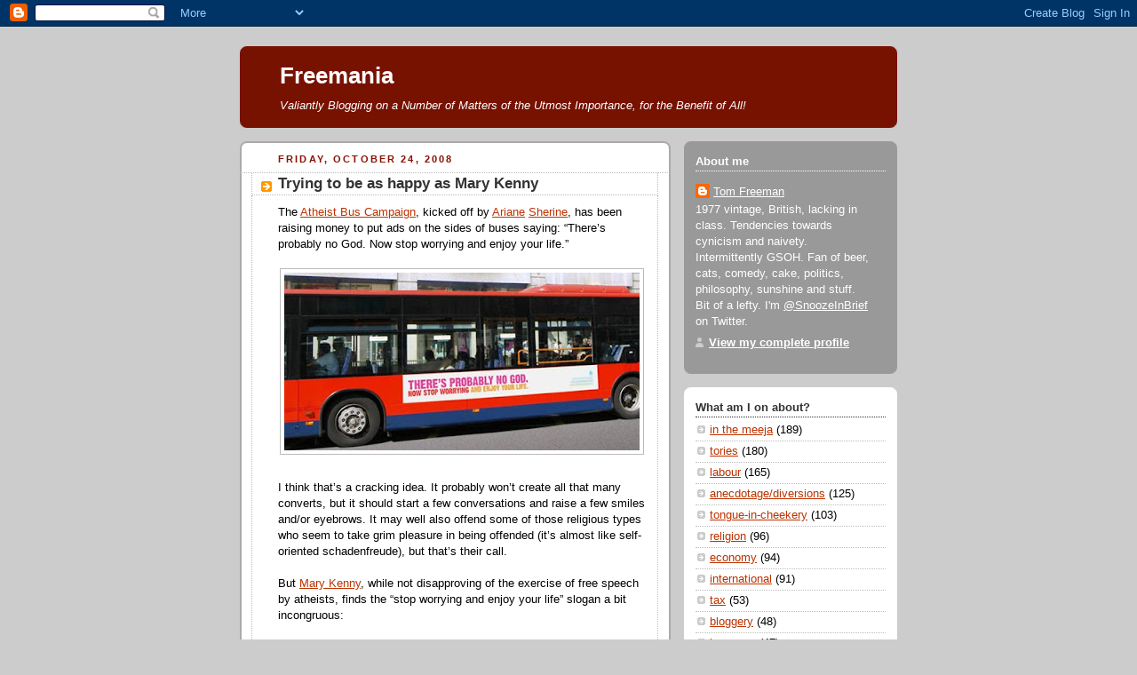

--- FILE ---
content_type: text/html; charset=UTF-8
request_url: https://viva-freemania.blogspot.com/2008/10/trying-to-be-as-happy-as-mary-kenny.html
body_size: 16013
content:
<!DOCTYPE html>
<html dir='ltr' xmlns='http://www.w3.org/1999/xhtml' xmlns:b='http://www.google.com/2005/gml/b' xmlns:data='http://www.google.com/2005/gml/data' xmlns:expr='http://www.google.com/2005/gml/expr'>
<head>
<link href='https://www.blogger.com/static/v1/widgets/2944754296-widget_css_bundle.css' rel='stylesheet' type='text/css'/>
<meta content='text/html; charset=UTF-8' http-equiv='Content-Type'/>
<meta content='blogger' name='generator'/>
<link href='https://viva-freemania.blogspot.com/favicon.ico' rel='icon' type='image/x-icon'/>
<link href='http://viva-freemania.blogspot.com/2008/10/trying-to-be-as-happy-as-mary-kenny.html' rel='canonical'/>
<link rel="alternate" type="application/atom+xml" title="Freemania - Atom" href="https://viva-freemania.blogspot.com/feeds/posts/default" />
<link rel="alternate" type="application/rss+xml" title="Freemania - RSS" href="https://viva-freemania.blogspot.com/feeds/posts/default?alt=rss" />
<link rel="service.post" type="application/atom+xml" title="Freemania - Atom" href="https://www.blogger.com/feeds/32118576/posts/default" />

<!--Can't find substitution for tag [blog.ieCssRetrofitLinks]-->
<link href='https://blogger.googleusercontent.com/img/b/R29vZ2xl/AVvXsEgkFFs4F7gnJxNwQ6STyOCGDbVX4bI-xaRjVgEHPEuTiXZ1PRjF03JHtgGqI9MV-N7zGi54gT0WX2z0hRx-cOXSAU6z1X4G_3MF7466yaDUvIg_KAuFy4qQPRlfEB6TktGHzRvUGA/s400/bus-home.jpg' rel='image_src'/>
<meta content='http://viva-freemania.blogspot.com/2008/10/trying-to-be-as-happy-as-mary-kenny.html' property='og:url'/>
<meta content='Trying to be as happy as Mary Kenny' property='og:title'/>
<meta content='The Atheist Bus Campaign , kicked off by Ariane  Sherine , has been raising money to put ads on the sides of buses saying: “There’s probably...' property='og:description'/>
<meta content='https://blogger.googleusercontent.com/img/b/R29vZ2xl/AVvXsEgkFFs4F7gnJxNwQ6STyOCGDbVX4bI-xaRjVgEHPEuTiXZ1PRjF03JHtgGqI9MV-N7zGi54gT0WX2z0hRx-cOXSAU6z1X4G_3MF7466yaDUvIg_KAuFy4qQPRlfEB6TktGHzRvUGA/w1200-h630-p-k-no-nu/bus-home.jpg' property='og:image'/>
<title>Freemania: Trying to be as happy as Mary Kenny</title>
<style id='page-skin-1' type='text/css'><!--
/*
-----------------------------------------------
Blogger Template Style
Name:     Rounders 2
Date:     27 Feb 2004
Updated by: Blogger Team
----------------------------------------------- */
body {
background:#ccc;
margin:0;
text-align:center;
line-height: 1.5em;
font:x-small Trebuchet MS, Verdana, Arial, Sans-serif;
color:#000000;
font-size/* */:/**/small;
font-size: /**/small;
}
/* Page Structure
----------------------------------------------- */
/* The images which help create rounded corners depend on the
following widths and measurements. If you want to change
these measurements, the images will also need to change.
*/
#outer-wrapper {
width:740px;
margin:0 auto;
text-align:left;
font: normal normal 100% 'Trebuchet MS',Verdana,Arial,Sans-serif;
}
#main-wrap1 {
width:485px;
float:left;
background:#ffffff url("https://resources.blogblog.com/blogblog/data/rounders2/corners_main_bot.gif") no-repeat left bottom;
margin:15px 0 0;
padding:0 0 10px;
color:#000000;
font-size:97%;
line-height:1.5em;
word-wrap: break-word; /* fix for long text breaking sidebar float in IE */
overflow: hidden;     /* fix for long non-text content breaking IE sidebar float */
}
#main-wrap2 {
float:left;
width:100%;
background:url("https://resources.blogblog.com/blogblog/data/rounders2/corners_main_top.gif") no-repeat left top;
padding:10px 0 0;
}
#main {
background:url("https://resources.blogblog.com/blogblog/data/rounders2/rails_main.gif") repeat-y left;
padding:0;
width:485px;
}
#sidebar-wrap {
width:240px;
float:right;
margin:15px 0 0;
font-size:97%;
line-height:1.5em;
word-wrap: break-word; /* fix for long text breaking sidebar float in IE */
overflow: hidden;     /* fix for long non-text content breaking IE sidebar float */
}
.main .widget {
margin-top: 4px;
width: 468px;
padding: 0 13px;
}
.main .Blog {
margin: 0;
padding: 0;
width: 484px;
}
/* Links
----------------------------------------------- */
a:link {
color: #bb3300;
}
a:visited {
color: #cc6633;
}
a:hover {
color: #cc6633;
}
a img {
border-width:0;
}
/* Blog Header
----------------------------------------------- */
#header-wrapper {
background:#771100 url("https://resources.blogblog.com/blogblog/data/rounders2/corners_cap_top.gif") no-repeat left top;
margin-top:22px;
margin-right:0;
margin-bottom:0;
margin-left:0;
padding-top:8px;
padding-right:0;
padding-bottom:0;
padding-left:0;
color:#ffffff;
}
#header {
background:url("https://resources.blogblog.com/blogblog/data/rounders2/corners_cap_bot.gif") no-repeat left bottom;
padding:0 15px 8px;
}
#header h1 {
margin:0;
padding:10px 30px 5px;
line-height:1.2em;
font: normal bold 200% 'Trebuchet MS',Verdana,Arial,Sans-serif;
}
#header a,
#header a:visited {
text-decoration:none;
color: #ffffff;
}
#header .description {
margin:0;
padding:5px 30px 10px;
line-height:1.5em;
font: normal normal 100% 'Trebuchet MS',Verdana,Arial,Sans-serif;
}
/* Posts
----------------------------------------------- */
h2.date-header {
margin-top:0;
margin-right:28px;
margin-bottom:0;
margin-left:43px;
font-size:85%;
line-height:2em;
text-transform:uppercase;
letter-spacing:.2em;
color:#881100;
}
.post {
margin:.3em 0 25px;
padding:0 13px;
border:1px dotted #bbbbbb;
border-width:1px 0;
}
.post h3 {
margin:0;
line-height:1.5em;
background:url("https://resources.blogblog.com/blogblog/data/rounders2/icon_arrow.gif") no-repeat 10px .5em;
display:block;
border:1px dotted #bbbbbb;
border-width:0 1px 1px;
padding-top:2px;
padding-right:14px;
padding-bottom:2px;
padding-left:29px;
color: #333333;
font: normal bold 135% 'Trebuchet MS',Verdana,Arial,Sans-serif;
}
.post h3 a, .post h3 a:visited {
text-decoration:none;
color: #333333;
}
a.title-link:hover {
background-color: #bbbbbb;
color: #000000;
}
.post-body {
border:1px dotted #bbbbbb;
border-width:0 1px 1px;
border-bottom-color:#ffffff;
padding-top:10px;
padding-right:14px;
padding-bottom:1px;
padding-left:29px;
}
html>body .post-body {
border-bottom-width:0;
}
.post-body {
margin:0 0 .75em;
}
.post-body blockquote {
line-height:1.3em;
}
.post-footer {
background: #eee;
margin:0;
padding-top:2px;
padding-right:14px;
padding-bottom:2px;
padding-left:29px;
border:1px dotted #bbbbbb;
border-width:1px;
font-size:100%;
line-height:1.5em;
color: #666;
}
/*
The first line of the post footer might only have floated text, so we need to give it a height.
The height comes from the post-footer line-height
*/
.post-footer-line-1 {
min-height:1.5em;
_height:1.5em;
}
.post-footer p {
margin: 0;
}
html>body .post-footer {
border-bottom-color:transparent;
}
.uncustomized-post-template .post-footer {
text-align: right;
}
.uncustomized-post-template .post-author,
.uncustomized-post-template .post-timestamp {
display: block;
float: left;
text-align:left;
margin-right: 4px;
}
.post-footer a {
color: #bb3300;
}
.post-footer a:hover {
color: #cc6633;
}
a.comment-link {
/* IE5.0/Win doesn't apply padding to inline elements,
so we hide these two declarations from it */
background/* */:/**/url("https://resources.blogblog.com/blogblog/data/rounders/icon_comment_left.gif") no-repeat left 45%;
padding-left:14px;
}
html>body a.comment-link {
/* Respecified, for IE5/Mac's benefit */
background:url("https://resources.blogblog.com/blogblog/data/rounders2/icon_comment_left.gif") no-repeat left 45%;
padding-left:14px;
}
.post img, table.tr-caption-container {
margin-top:0;
margin-right:0;
margin-bottom:5px;
margin-left:0;
padding:4px;
border:1px solid #bbbbbb;
}
.tr-caption-container img {
border: none;
margin: 0;
padding: 0;
}
blockquote {
margin:.75em 0;
border:1px dotted #bbbbbb;
border-width:1px 0;
padding:5px 15px;
color: #881100;
}
.post blockquote p {
margin:.5em 0;
}
#blog-pager-newer-link {
float: left;
margin-left: 13px;
}
#blog-pager-older-link {
float: right;
margin-right: 13px;
}
#blog-pager {
text-align: center;
}
.feed-links {
clear: both;
line-height: 2.5em;
margin-left: 13px;
}
/* Comments
----------------------------------------------- */
#comments {
margin:-25px 13px 0;
border:1px dotted #bbbbbb;
border-width:0 1px 1px;
padding-top:20px;
padding-right:0;
padding-bottom:15px;
padding-left:0;
}
#comments h4 {
margin:0 0 10px;
padding-top:0;
padding-right:14px;
padding-bottom:2px;
padding-left:29px;
border-bottom:1px dotted #bbbbbb;
font-size:120%;
line-height:1.4em;
color:#333333;
}
#comments-block {
margin-top:0;
margin-right:15px;
margin-bottom:0;
margin-left:9px;
}
.comment-author {
background:url("https://resources.blogblog.com/blogblog/data/rounders2/icon_comment_left.gif") no-repeat 2px .3em;
margin:.5em 0;
padding-top:0;
padding-right:0;
padding-bottom:0;
padding-left:20px;
font-weight:bold;
}
.comment-body {
margin:0 0 1.25em;
padding-top:0;
padding-right:0;
padding-bottom:0;
padding-left:20px;
}
.comment-body p {
margin:0 0 .5em;
}
.comment-footer {
margin:0 0 .5em;
padding-top:0;
padding-right:0;
padding-bottom:.75em;
padding-left:20px;
}
.comment-footer a:link {
color: #000000;
}
.deleted-comment {
font-style:italic;
color:gray;
}
.comment-form {
padding-left:20px;
padding-right:5px;
}
#comments .comment-form h4 {
padding-left:0px;
}
/* Profile
----------------------------------------------- */
.profile-img {
float: left;
margin-top: 5px;
margin-right: 5px;
margin-bottom: 5px;
margin-left: 0;
border: 4px solid #ffffff;
}
.profile-datablock {
margin-top:0;
margin-right:15px;
margin-bottom:.5em;
margin-left:0;
padding-top:8px;
}
.profile-link {
background:url("https://resources.blogblog.com/blogblog/data/rounders2/icon_profile_left.gif") no-repeat left .1em;
padding-left:15px;
font-weight:bold;
}
.profile-textblock {
clear: both;
margin: 0;
}
.sidebar .clear, .main .widget .clear {
clear: both;
}
#sidebartop-wrap {
background:#999999 url("https://resources.blogblog.com/blogblog/data/rounders2/corners_prof_bot.gif") no-repeat left bottom;
margin:0px 0px 15px;
padding:0px 0px 10px;
color:#ffffff;
}
#sidebartop-wrap2 {
background:url("https://resources.blogblog.com/blogblog/data/rounders2/corners_prof_top.gif") no-repeat left top;
padding: 10px 0 0;
margin:0;
border-width:0;
}
#sidebartop h2 {
line-height:1.5em;
color:#ffffff;
border-bottom: 1px dotted #ffffff;
margin-bottom: 0.5em;
font: normal bold 100% 'Trebuchet MS',Verdana,Arial,Sans-serif;
}
#sidebartop a {
color: #ffffff;
}
#sidebartop a:hover {
color: #dddddd;
}
#sidebartop a:visited {
color: #dddddd;
}
/* Sidebar Boxes
----------------------------------------------- */
.sidebar .widget {
margin:.5em 13px 1.25em;
padding:0 0px;
}
.widget-content {
margin-top: 0.5em;
}
#sidebarbottom-wrap1 {
background:#ffffff url("https://resources.blogblog.com/blogblog/data/rounders2/corners_side_top.gif") no-repeat left top;
margin:0 0 15px;
padding:10px 0 0;
color: #000000;
}
#sidebarbottom-wrap2 {
background:url("https://resources.blogblog.com/blogblog/data/rounders2/corners_side_bot.gif") no-repeat left bottom;
padding:0 0 8px;
}
.sidebar h2 {
margin:0;
padding:0 0 .2em;
line-height:1.5em;
font:normal bold 100% 'Trebuchet MS',Verdana,Arial,Sans-serif;
}
.sidebar ul {
list-style:none;
margin:0 0 1.25em;
padding:0;
}
.sidebar ul li {
background:url("https://resources.blogblog.com/blogblog/data/rounders2/icon_arrow_sm.gif") no-repeat 2px .25em;
margin:0;
padding-top:0;
padding-right:0;
padding-bottom:3px;
padding-left:16px;
margin-bottom:3px;
border-bottom:1px dotted #bbbbbb;
line-height:1.4em;
}
.sidebar p {
margin:0 0 .6em;
}
#sidebar h2 {
color: #333333;
border-bottom: 1px dotted #333333;
}
/* Footer
----------------------------------------------- */
#footer-wrap1 {
clear:both;
margin:0 0 10px;
padding:15px 0 0;
}
#footer-wrap2 {
background:#771100 url("https://resources.blogblog.com/blogblog/data/rounders2/corners_cap_top.gif") no-repeat left top;
color:#ffffff;
}
#footer {
background:url("https://resources.blogblog.com/blogblog/data/rounders2/corners_cap_bot.gif") no-repeat left bottom;
padding:8px 15px;
}
#footer hr {display:none;}
#footer p {margin:0;}
#footer a {color:#ffffff;}
#footer .widget-content {
margin:0;
}
/** Page structure tweaks for layout editor wireframe */
body#layout #main-wrap1,
body#layout #sidebar-wrap,
body#layout #header-wrapper {
margin-top: 0;
}
body#layout #header, body#layout #header-wrapper,
body#layout #outer-wrapper {
margin-left:0,
margin-right: 0;
padding: 0;
}
body#layout #outer-wrapper {
width: 730px;
}
body#layout #footer-wrap1 {
padding-top: 0;
}

--></style>
<link href='https://www.blogger.com/dyn-css/authorization.css?targetBlogID=32118576&amp;zx=a10d4835-5c91-46d4-a3b8-0e593ed45208' media='none' onload='if(media!=&#39;all&#39;)media=&#39;all&#39;' rel='stylesheet'/><noscript><link href='https://www.blogger.com/dyn-css/authorization.css?targetBlogID=32118576&amp;zx=a10d4835-5c91-46d4-a3b8-0e593ed45208' rel='stylesheet'/></noscript>
<meta name='google-adsense-platform-account' content='ca-host-pub-1556223355139109'/>
<meta name='google-adsense-platform-domain' content='blogspot.com'/>

</head>
<body>
<div class='navbar section' id='navbar'><div class='widget Navbar' data-version='1' id='Navbar1'><script type="text/javascript">
    function setAttributeOnload(object, attribute, val) {
      if(window.addEventListener) {
        window.addEventListener('load',
          function(){ object[attribute] = val; }, false);
      } else {
        window.attachEvent('onload', function(){ object[attribute] = val; });
      }
    }
  </script>
<div id="navbar-iframe-container"></div>
<script type="text/javascript" src="https://apis.google.com/js/platform.js"></script>
<script type="text/javascript">
      gapi.load("gapi.iframes:gapi.iframes.style.bubble", function() {
        if (gapi.iframes && gapi.iframes.getContext) {
          gapi.iframes.getContext().openChild({
              url: 'https://www.blogger.com/navbar/32118576?po\x3d5436852572177868579\x26origin\x3dhttps://viva-freemania.blogspot.com',
              where: document.getElementById("navbar-iframe-container"),
              id: "navbar-iframe"
          });
        }
      });
    </script><script type="text/javascript">
(function() {
var script = document.createElement('script');
script.type = 'text/javascript';
script.src = '//pagead2.googlesyndication.com/pagead/js/google_top_exp.js';
var head = document.getElementsByTagName('head')[0];
if (head) {
head.appendChild(script);
}})();
</script>
</div></div>
<div id='outer-wrapper'>
<div id='header-wrapper'>
<div class='header section' id='header'><div class='widget Header' data-version='1' id='Header1'>
<div id='header-inner'>
<div class='titlewrapper'>
<h1 class='title'>
<a href='https://viva-freemania.blogspot.com/'>
Freemania
</a>
</h1>
</div>
<div class='descriptionwrapper'>
<p class='description'><span><i>Valiantly Blogging on a Number of Matters of the Utmost Importance, for the Benefit of All!</i></span></p>
</div>
</div>
</div></div>
</div>
<div id='crosscol-wrapper' style='text-align:center'>
<div class='crosscol no-items section' id='crosscol'></div>
</div>
<div id='main-wrap1'><div id='main-wrap2'>
<div class='main section' id='main'><div class='widget Blog' data-version='1' id='Blog1'>
<div class='blog-posts hfeed'>

          <div class="date-outer">
        
<h2 class='date-header'><span>Friday, October 24, 2008</span></h2>

          <div class="date-posts">
        
<div class='post-outer'>
<div class='post hentry uncustomized-post-template' itemprop='blogPost' itemscope='itemscope' itemtype='http://schema.org/BlogPosting'>
<meta content='https://blogger.googleusercontent.com/img/b/R29vZ2xl/AVvXsEgkFFs4F7gnJxNwQ6STyOCGDbVX4bI-xaRjVgEHPEuTiXZ1PRjF03JHtgGqI9MV-N7zGi54gT0WX2z0hRx-cOXSAU6z1X4G_3MF7466yaDUvIg_KAuFy4qQPRlfEB6TktGHzRvUGA/s400/bus-home.jpg' itemprop='image_url'/>
<meta content='32118576' itemprop='blogId'/>
<meta content='5436852572177868579' itemprop='postId'/>
<a name='5436852572177868579'></a>
<h3 class='post-title entry-title' itemprop='name'>
Trying to be as happy as Mary Kenny
</h3>
<div class='post-header'>
<div class='post-header-line-1'></div>
</div>
<div class='post-body entry-content' id='post-body-5436852572177868579' itemprop='description articleBody'>
The <a href="http://www.atheistcampaign.org/">Atheist Bus Campaign</a>, kicked off by <a href="http://www.guardian.co.uk/commentisfree/2008/oct/21/religion-advertising">Ariane</a> <a href="http://www.guardian.co.uk/commentisfree/2008/oct/23/atheist-bus-campaign-ariane-sherine">Sherine</a>, has been raising money to put ads on the sides of buses saying: &#8220;There&#8217;s probably no God. Now stop worrying and enjoy your life.&#8221;<br /><br /><a href="https://blogger.googleusercontent.com/img/b/R29vZ2xl/AVvXsEgkFFs4F7gnJxNwQ6STyOCGDbVX4bI-xaRjVgEHPEuTiXZ1PRjF03JHtgGqI9MV-N7zGi54gT0WX2z0hRx-cOXSAU6z1X4G_3MF7466yaDUvIg_KAuFy4qQPRlfEB6TktGHzRvUGA/s1600-h/bus-home.jpg" onblur="try {parent.deselectBloggerImageGracefully();} catch(e) {}"><img alt="" border="0" id="BLOGGER_PHOTO_ID_5260738006491390050" src="https://blogger.googleusercontent.com/img/b/R29vZ2xl/AVvXsEgkFFs4F7gnJxNwQ6STyOCGDbVX4bI-xaRjVgEHPEuTiXZ1PRjF03JHtgGqI9MV-N7zGi54gT0WX2z0hRx-cOXSAU6z1X4G_3MF7466yaDUvIg_KAuFy4qQPRlfEB6TktGHzRvUGA/s400/bus-home.jpg" style="display:block; margin:0px auto 10px; text-align:center;cursor:pointer; cursor:hand;width: 400px; height: 200px;" /></a><br />I think that&#8217;s a cracking idea. It probably won&#8217;t create all that many converts, but it should start a few conversations and raise a few smiles and/or eyebrows. It may well also offend some of those religious types who seem to take grim pleasure in being offended (it&#8217;s almost like self-oriented schadenfreude), but that&#8217;s their call.<br /><br />But <a href="http://www.guardian.co.uk/commentisfree/2008/oct/24/atheism-religion">Mary Kenny</a>, while not disapproving of the exercise of free speech by atheists, finds the &#8220;stop worrying and enjoy your life&#8221; slogan a bit incongruous:<br /><br /><blockquote>Far from relaxing and enjoying life, most atheists I have encountered are gloomy blighters with a depressing and nihilistic message that there is no purpose to life so where's the point of anything?</blockquote><br />To which I can only recommend that Mary tries to meet a wider range of atheists.<br /><br />I might have responded that most religious people I have encountered are fearful, blinkered blighters with a depressing and dehumanising outlook that we cannot create purpose in our own and in each other&#8217;s lives and that there&#8217;s only any point to anything if a being who has no detectable contact with humanity says so &#8211; but that&#8217;s just not true. Most religious people I know are every bit as lovely and fun as most atheists I know (there are exceptions in both groups).<br /><br />Whatever Mary gets up to this weekend, and whomever she spends it with, I hope she has an enjoyable and worry-free time. Likewise to all of you.
<div style='clear: both;'></div>
</div>
<div class='post-footer'>
<div class='post-footer-line post-footer-line-1'>
<span class='post-author vcard'>
Posted by
<span class='fn' itemprop='author' itemscope='itemscope' itemtype='http://schema.org/Person'>
<meta content='https://www.blogger.com/profile/02997295899017354602' itemprop='url'/>
<a class='g-profile' href='https://www.blogger.com/profile/02997295899017354602' rel='author' title='author profile'>
<span itemprop='name'>Tom Freeman</span>
</a>
</span>
</span>
<span class='post-timestamp'>
at
<meta content='http://viva-freemania.blogspot.com/2008/10/trying-to-be-as-happy-as-mary-kenny.html' itemprop='url'/>
<a class='timestamp-link' href='https://viva-freemania.blogspot.com/2008/10/trying-to-be-as-happy-as-mary-kenny.html' rel='bookmark' title='permanent link'><abbr class='published' itemprop='datePublished' title='2008-10-24T16:08:00+01:00'>24.10.08</abbr></a>
</span>
<span class='post-comment-link'>
</span>
<span class='post-icons'>
<span class='item-action'>
<a href='https://www.blogger.com/email-post/32118576/5436852572177868579' title='Email Post'>
<img alt='' class='icon-action' height='13' src='https://resources.blogblog.com/img/icon18_email.gif' width='18'/>
</a>
</span>
<span class='item-control blog-admin pid-1950905456'>
<a href='https://www.blogger.com/post-edit.g?blogID=32118576&postID=5436852572177868579&from=pencil' title='Edit Post'>
<img alt='' class='icon-action' height='18' src='https://resources.blogblog.com/img/icon18_edit_allbkg.gif' width='18'/>
</a>
</span>
</span>
<div class='post-share-buttons goog-inline-block'>
</div>
</div>
<div class='post-footer-line post-footer-line-2'>
<span class='post-labels'>
Labels:
<a href='https://viva-freemania.blogspot.com/search/label/atheism' rel='tag'>atheism</a>,
<a href='https://viva-freemania.blogspot.com/search/label/religion' rel='tag'>religion</a>
</span>
</div>
<div class='post-footer-line post-footer-line-3'>
<span class='post-location'>
</span>
</div>
</div>
</div>
<div class='comments' id='comments'>
<a name='comments'></a>
<h4>2 comments:</h4>
<div id='Blog1_comments-block-wrapper'>
<dl class='avatar-comment-indent' id='comments-block'>
<dt class='comment-author ' id='c7543055589137205210'>
<a name='c7543055589137205210'></a>
<div class="avatar-image-container vcard"><span dir="ltr"><a href="https://www.blogger.com/profile/08062352280843955046" target="" rel="nofollow" onclick="" class="avatar-hovercard" id="av-7543055589137205210-08062352280843955046"><img src="https://resources.blogblog.com/img/blank.gif" width="35" height="35" class="delayLoad" style="display: none;" longdesc="//2.bp.blogspot.com/_rEq4xSpmLwM/TByvyHO32TI/AAAAAAAAAr4/0sOG2CGR-gA/S45-s35/madmen_icon.jpg" alt="" title="Matt M">

<noscript><img src="//2.bp.blogspot.com/_rEq4xSpmLwM/TByvyHO32TI/AAAAAAAAAr4/0sOG2CGR-gA/S45-s35/madmen_icon.jpg" width="35" height="35" class="photo" alt=""></noscript></a></span></div>
<a href='https://www.blogger.com/profile/08062352280843955046' rel='nofollow'>Matt M</a>
said...
</dt>
<dd class='comment-body' id='Blog1_cmt-7543055589137205210'>
<p>
Perhaps it's just meeting Mary Kenny that causes them to lose the will to live? :-)<BR/><BR/>Given the relative fluffiness of the message, and the fact that religious groups have been advertising on the side of buses for ages, it's kind of sad that it's getting so much media attention. Is religion in this country in such a weak state that even raising the possibility of there being no God presents such a threat to them?
</p>
</dd>
<dd class='comment-footer'>
<span class='comment-timestamp'>
<a href='https://viva-freemania.blogspot.com/2008/10/trying-to-be-as-happy-as-mary-kenny.html?showComment=1224862020000#c7543055589137205210' title='comment permalink'>
4:27 pm, October 24, 2008
</a>
<span class='item-control blog-admin pid-272161574'>
<a class='comment-delete' href='https://www.blogger.com/comment/delete/32118576/7543055589137205210' title='Delete Comment'>
<img src='https://resources.blogblog.com/img/icon_delete13.gif'/>
</a>
</span>
</span>
</dd>
<dt class='comment-author ' id='c6259636887928487695'>
<a name='c6259636887928487695'></a>
<div class="avatar-image-container avatar-stock"><span dir="ltr"><a href="https://www.blogger.com/profile/11704184269919666572" target="" rel="nofollow" onclick="" class="avatar-hovercard" id="av-6259636887928487695-11704184269919666572"><img src="//www.blogger.com/img/blogger_logo_round_35.png" width="35" height="35" alt="" title="Chris">

</a></span></div>
<a href='https://www.blogger.com/profile/11704184269919666572' rel='nofollow'>Chris</a>
said...
</dt>
<dd class='comment-body' id='Blog1_cmt-6259636887928487695'>
<p>
<I>Is religion in this country in such a weak state that even raising the possibility of there being no God presents such a threat to them?</I><BR/> <BR/>Um, how can I put this...<BR/><BR/>[CIF]Ariane Sherine: All aboard the atheist bus campaign<BR/>Ariane Sherine, <B>2062</B> comments[/CIF]<BR/><BR/>Media coverage is a factor of how many hits it will get them, not how weak religion is in this country. I'm more concerned with the <I>probably</I>, and the linking to being optimistic. I'm really clueless as to why they didn't just go for 'There is no god. Deal with it.'
</p>
</dd>
<dd class='comment-footer'>
<span class='comment-timestamp'>
<a href='https://viva-freemania.blogspot.com/2008/10/trying-to-be-as-happy-as-mary-kenny.html?showComment=1224885660000#c6259636887928487695' title='comment permalink'>
11:01 pm, October 24, 2008
</a>
<span class='item-control blog-admin pid-1222804396'>
<a class='comment-delete' href='https://www.blogger.com/comment/delete/32118576/6259636887928487695' title='Delete Comment'>
<img src='https://resources.blogblog.com/img/icon_delete13.gif'/>
</a>
</span>
</span>
</dd>
</dl>
</div>
<p class='comment-footer'>
<a href='https://www.blogger.com/comment/fullpage/post/32118576/5436852572177868579' onclick=''>Post a Comment</a>
</p>
</div>
</div>

        </div></div>
      
</div>
<div class='blog-pager' id='blog-pager'>
<span id='blog-pager-newer-link'>
<a class='blog-pager-newer-link' href='https://viva-freemania.blogspot.com/2008/10/krusty-clown-theory-of-humanitarianism.html' id='Blog1_blog-pager-newer-link' title='Newer Post'>Newer Post</a>
</span>
<span id='blog-pager-older-link'>
<a class='blog-pager-older-link' href='https://viva-freemania.blogspot.com/2008/10/typo-of-week.html' id='Blog1_blog-pager-older-link' title='Older Post'>Older Post</a>
</span>
<a class='home-link' href='https://viva-freemania.blogspot.com/'>Home</a>
</div>
<div class='clear'></div>
<div class='post-feeds'>
</div>
</div></div>
</div></div>
<div id='sidebar-wrap'>
<div id='sidebartop-wrap'><div id='sidebartop-wrap2'>
<div class='sidebar section' id='sidebartop'><div class='widget Profile' data-version='1' id='Profile1'>
<h2>About me</h2>
<div class='widget-content'>
<dl class='profile-datablock'>
<dt class='profile-data'>
<a class='profile-name-link g-profile' href='https://www.blogger.com/profile/02997295899017354602' rel='author' style='background-image: url(//www.blogger.com/img/logo-16.png);'>
Tom Freeman
</a>
</dt>
<dd class='profile-textblock'>1977 vintage, British, lacking in class. Tendencies towards cynicism and naivety. Intermittently GSOH. Fan of beer, cats, comedy, cake, politics, philosophy, sunshine and stuff. Bit of a lefty.
 
I'm <a href="https://twitter.com/#!/SnoozeInBrief">@SnoozeInBrief</a> on Twitter.</dd>
</dl>
<a class='profile-link' href='https://www.blogger.com/profile/02997295899017354602' rel='author'>View my complete profile</a>
<div class='clear'></div>
</div>
</div></div>
</div></div>
<div id='sidebarbottom-wrap1'><div id='sidebarbottom-wrap2'>
<div class='sidebar section' id='sidebar'><div class='widget Label' data-version='1' id='Label1'>
<h2>What am I on about?</h2>
<div class='widget-content list-label-widget-content'>
<ul>
<li>
<a dir='ltr' href='https://viva-freemania.blogspot.com/search/label/in%20the%20meeja'>in the meeja</a>
<span dir='ltr'>(189)</span>
</li>
<li>
<a dir='ltr' href='https://viva-freemania.blogspot.com/search/label/tories'>tories</a>
<span dir='ltr'>(180)</span>
</li>
<li>
<a dir='ltr' href='https://viva-freemania.blogspot.com/search/label/labour'>labour</a>
<span dir='ltr'>(165)</span>
</li>
<li>
<a dir='ltr' href='https://viva-freemania.blogspot.com/search/label/anecdotage%2Fdiversions'>anecdotage/diversions</a>
<span dir='ltr'>(125)</span>
</li>
<li>
<a dir='ltr' href='https://viva-freemania.blogspot.com/search/label/tongue-in-cheekery'>tongue-in-cheekery</a>
<span dir='ltr'>(103)</span>
</li>
<li>
<a dir='ltr' href='https://viva-freemania.blogspot.com/search/label/religion'>religion</a>
<span dir='ltr'>(96)</span>
</li>
<li>
<a dir='ltr' href='https://viva-freemania.blogspot.com/search/label/economy'>economy</a>
<span dir='ltr'>(94)</span>
</li>
<li>
<a dir='ltr' href='https://viva-freemania.blogspot.com/search/label/international'>international</a>
<span dir='ltr'>(91)</span>
</li>
<li>
<a dir='ltr' href='https://viva-freemania.blogspot.com/search/label/tax'>tax</a>
<span dir='ltr'>(53)</span>
</li>
<li>
<a dir='ltr' href='https://viva-freemania.blogspot.com/search/label/bloggery'>bloggery</a>
<span dir='ltr'>(48)</span>
</li>
<li>
<a dir='ltr' href='https://viva-freemania.blogspot.com/search/label/language'>language</a>
<span dir='ltr'>(47)</span>
</li>
<li>
<a dir='ltr' href='https://viva-freemania.blogspot.com/search/label/public%20services'>public services</a>
<span dir='ltr'>(47)</span>
</li>
<li>
<a dir='ltr' href='https://viva-freemania.blogspot.com/search/label/culture%2Fidentity'>culture/identity</a>
<span dir='ltr'>(41)</span>
</li>
<li>
<a dir='ltr' href='https://viva-freemania.blogspot.com/search/label/ranting'>ranting</a>
<span dir='ltr'>(37)</span>
</li>
<li>
<a dir='ltr' href='https://viva-freemania.blogspot.com/search/label/democracy'>democracy</a>
<span dir='ltr'>(34)</span>
</li>
<li>
<a dir='ltr' href='https://viva-freemania.blogspot.com/search/label/opinion%20polls'>opinion polls</a>
<span dir='ltr'>(34)</span>
</li>
<li>
<a dir='ltr' href='https://viva-freemania.blogspot.com/search/label/poverty'>poverty</a>
<span dir='ltr'>(31)</span>
</li>
<li>
<a dir='ltr' href='https://viva-freemania.blogspot.com/search/label/the%20science%20bit'>the science bit</a>
<span dir='ltr'>(31)</span>
</li>
<li>
<a dir='ltr' href='https://viva-freemania.blogspot.com/search/label/2010%20election'>2010 election</a>
<span dir='ltr'>(29)</span>
</li>
<li>
<a dir='ltr' href='https://viva-freemania.blogspot.com/search/label/iraq'>iraq</a>
<span dir='ltr'>(29)</span>
</li>
<li>
<a dir='ltr' href='https://viva-freemania.blogspot.com/search/label/lib%20dems'>lib dems</a>
<span dir='ltr'>(29)</span>
</li>
<li>
<a dir='ltr' href='https://viva-freemania.blogspot.com/search/label/social%20issues'>social issues</a>
<span dir='ltr'>(29)</span>
</li>
<li>
<a dir='ltr' href='https://viva-freemania.blogspot.com/search/label/terrorism'>terrorism</a>
<span dir='ltr'>(29)</span>
</li>
<li>
<a dir='ltr' href='https://viva-freemania.blogspot.com/search/label/constitution%2Flaw'>constitution/law</a>
<span dir='ltr'>(28)</span>
</li>
<li>
<a dir='ltr' href='https://viva-freemania.blogspot.com/search/label/philosophy'>philosophy</a>
<span dir='ltr'>(27)</span>
</li>
<li>
<a dir='ltr' href='https://viva-freemania.blogspot.com/search/label/redistribution'>redistribution</a>
<span dir='ltr'>(27)</span>
</li>
<li>
<a dir='ltr' href='https://viva-freemania.blogspot.com/search/label/public%20finances'>public finances</a>
<span dir='ltr'>(21)</span>
</li>
<li>
<a dir='ltr' href='https://viva-freemania.blogspot.com/search/label/psychology'>psychology</a>
<span dir='ltr'>(18)</span>
</li>
<li>
<a dir='ltr' href='https://viva-freemania.blogspot.com/search/label/secularism'>secularism</a>
<span dir='ltr'>(18)</span>
</li>
<li>
<a dir='ltr' href='https://viva-freemania.blogspot.com/search/label/US%20election'>US election</a>
<span dir='ltr'>(17)</span>
</li>
<li>
<a dir='ltr' href='https://viva-freemania.blogspot.com/search/label/coalition'>coalition</a>
<span dir='ltr'>(17)</span>
</li>
<li>
<a dir='ltr' href='https://viva-freemania.blogspot.com/search/label/other%20parties'>other parties</a>
<span dir='ltr'>(16)</span>
</li>
<li>
<a dir='ltr' href='https://viva-freemania.blogspot.com/search/label/ideology'>ideology</a>
<span dir='ltr'>(15)</span>
</li>
<li>
<a dir='ltr' href='https://viva-freemania.blogspot.com/search/label/atheism'>atheism</a>
<span dir='ltr'>(14)</span>
</li>
<li>
<a dir='ltr' href='https://viva-freemania.blogspot.com/search/label/climate%20change'>climate change</a>
<span dir='ltr'>(10)</span>
</li>
<li>
<a dir='ltr' href='https://viva-freemania.blogspot.com/search/label/europe'>europe</a>
<span dir='ltr'>(10)</span>
</li>
<li>
<a dir='ltr' href='https://viva-freemania.blogspot.com/search/label/party%20funding'>party funding</a>
<span dir='ltr'>(7)</span>
</li>
<li>
<a dir='ltr' href='https://viva-freemania.blogspot.com/search/label/select%20committees'>select committees</a>
<span dir='ltr'>(3)</span>
</li>
<li>
<a dir='ltr' href='https://viva-freemania.blogspot.com/search/label/immigration'>immigration</a>
<span dir='ltr'>(2)</span>
</li>
<li>
<a dir='ltr' href='https://viva-freemania.blogspot.com/search/label/libya'>libya</a>
<span dir='ltr'>(2)</span>
</li>
<li>
<a dir='ltr' href='https://viva-freemania.blogspot.com/search/label/scotland'>scotland</a>
<span dir='ltr'>(2)</span>
</li>
<li>
<a dir='ltr' href='https://viva-freemania.blogspot.com/search/label/my%20dad'>my dad</a>
<span dir='ltr'>(1)</span>
</li>
<li>
<a dir='ltr' href='https://viva-freemania.blogspot.com/search/label/northern%20ireland'>northern ireland</a>
<span dir='ltr'>(1)</span>
</li>
</ul>
<div class='clear'></div>
</div>
</div><div class='widget BlogArchive' data-version='1' id='BlogArchive1'>
<h2>Blog archive</h2>
<div class='widget-content'>
<div id='ArchiveList'>
<div id='BlogArchive1_ArchiveList'>
<ul class='hierarchy'>
<li class='archivedate collapsed'>
<a class='toggle' href='javascript:void(0)'>
<span class='zippy'>

        &#9658;&#160;
      
</span>
</a>
<a class='post-count-link' href='https://viva-freemania.blogspot.com/2016/'>
2016
</a>
<span class='post-count' dir='ltr'>(1)</span>
<ul class='hierarchy'>
<li class='archivedate collapsed'>
<a class='toggle' href='javascript:void(0)'>
<span class='zippy'>

        &#9658;&#160;
      
</span>
</a>
<a class='post-count-link' href='https://viva-freemania.blogspot.com/2016/08/'>
August
</a>
<span class='post-count' dir='ltr'>(1)</span>
</li>
</ul>
</li>
</ul>
<ul class='hierarchy'>
<li class='archivedate collapsed'>
<a class='toggle' href='javascript:void(0)'>
<span class='zippy'>

        &#9658;&#160;
      
</span>
</a>
<a class='post-count-link' href='https://viva-freemania.blogspot.com/2015/'>
2015
</a>
<span class='post-count' dir='ltr'>(1)</span>
<ul class='hierarchy'>
<li class='archivedate collapsed'>
<a class='toggle' href='javascript:void(0)'>
<span class='zippy'>

        &#9658;&#160;
      
</span>
</a>
<a class='post-count-link' href='https://viva-freemania.blogspot.com/2015/05/'>
May
</a>
<span class='post-count' dir='ltr'>(1)</span>
</li>
</ul>
</li>
</ul>
<ul class='hierarchy'>
<li class='archivedate collapsed'>
<a class='toggle' href='javascript:void(0)'>
<span class='zippy'>

        &#9658;&#160;
      
</span>
</a>
<a class='post-count-link' href='https://viva-freemania.blogspot.com/2014/'>
2014
</a>
<span class='post-count' dir='ltr'>(4)</span>
<ul class='hierarchy'>
<li class='archivedate collapsed'>
<a class='toggle' href='javascript:void(0)'>
<span class='zippy'>

        &#9658;&#160;
      
</span>
</a>
<a class='post-count-link' href='https://viva-freemania.blogspot.com/2014/11/'>
November
</a>
<span class='post-count' dir='ltr'>(1)</span>
</li>
</ul>
<ul class='hierarchy'>
<li class='archivedate collapsed'>
<a class='toggle' href='javascript:void(0)'>
<span class='zippy'>

        &#9658;&#160;
      
</span>
</a>
<a class='post-count-link' href='https://viva-freemania.blogspot.com/2014/10/'>
October
</a>
<span class='post-count' dir='ltr'>(1)</span>
</li>
</ul>
<ul class='hierarchy'>
<li class='archivedate collapsed'>
<a class='toggle' href='javascript:void(0)'>
<span class='zippy'>

        &#9658;&#160;
      
</span>
</a>
<a class='post-count-link' href='https://viva-freemania.blogspot.com/2014/09/'>
September
</a>
<span class='post-count' dir='ltr'>(1)</span>
</li>
</ul>
<ul class='hierarchy'>
<li class='archivedate collapsed'>
<a class='toggle' href='javascript:void(0)'>
<span class='zippy'>

        &#9658;&#160;
      
</span>
</a>
<a class='post-count-link' href='https://viva-freemania.blogspot.com/2014/01/'>
January
</a>
<span class='post-count' dir='ltr'>(1)</span>
</li>
</ul>
</li>
</ul>
<ul class='hierarchy'>
<li class='archivedate collapsed'>
<a class='toggle' href='javascript:void(0)'>
<span class='zippy'>

        &#9658;&#160;
      
</span>
</a>
<a class='post-count-link' href='https://viva-freemania.blogspot.com/2013/'>
2013
</a>
<span class='post-count' dir='ltr'>(14)</span>
<ul class='hierarchy'>
<li class='archivedate collapsed'>
<a class='toggle' href='javascript:void(0)'>
<span class='zippy'>

        &#9658;&#160;
      
</span>
</a>
<a class='post-count-link' href='https://viva-freemania.blogspot.com/2013/10/'>
October
</a>
<span class='post-count' dir='ltr'>(1)</span>
</li>
</ul>
<ul class='hierarchy'>
<li class='archivedate collapsed'>
<a class='toggle' href='javascript:void(0)'>
<span class='zippy'>

        &#9658;&#160;
      
</span>
</a>
<a class='post-count-link' href='https://viva-freemania.blogspot.com/2013/09/'>
September
</a>
<span class='post-count' dir='ltr'>(1)</span>
</li>
</ul>
<ul class='hierarchy'>
<li class='archivedate collapsed'>
<a class='toggle' href='javascript:void(0)'>
<span class='zippy'>

        &#9658;&#160;
      
</span>
</a>
<a class='post-count-link' href='https://viva-freemania.blogspot.com/2013/08/'>
August
</a>
<span class='post-count' dir='ltr'>(2)</span>
</li>
</ul>
<ul class='hierarchy'>
<li class='archivedate collapsed'>
<a class='toggle' href='javascript:void(0)'>
<span class='zippy'>

        &#9658;&#160;
      
</span>
</a>
<a class='post-count-link' href='https://viva-freemania.blogspot.com/2013/05/'>
May
</a>
<span class='post-count' dir='ltr'>(1)</span>
</li>
</ul>
<ul class='hierarchy'>
<li class='archivedate collapsed'>
<a class='toggle' href='javascript:void(0)'>
<span class='zippy'>

        &#9658;&#160;
      
</span>
</a>
<a class='post-count-link' href='https://viva-freemania.blogspot.com/2013/04/'>
April
</a>
<span class='post-count' dir='ltr'>(2)</span>
</li>
</ul>
<ul class='hierarchy'>
<li class='archivedate collapsed'>
<a class='toggle' href='javascript:void(0)'>
<span class='zippy'>

        &#9658;&#160;
      
</span>
</a>
<a class='post-count-link' href='https://viva-freemania.blogspot.com/2013/03/'>
March
</a>
<span class='post-count' dir='ltr'>(4)</span>
</li>
</ul>
<ul class='hierarchy'>
<li class='archivedate collapsed'>
<a class='toggle' href='javascript:void(0)'>
<span class='zippy'>

        &#9658;&#160;
      
</span>
</a>
<a class='post-count-link' href='https://viva-freemania.blogspot.com/2013/01/'>
January
</a>
<span class='post-count' dir='ltr'>(3)</span>
</li>
</ul>
</li>
</ul>
<ul class='hierarchy'>
<li class='archivedate collapsed'>
<a class='toggle' href='javascript:void(0)'>
<span class='zippy'>

        &#9658;&#160;
      
</span>
</a>
<a class='post-count-link' href='https://viva-freemania.blogspot.com/2012/'>
2012
</a>
<span class='post-count' dir='ltr'>(29)</span>
<ul class='hierarchy'>
<li class='archivedate collapsed'>
<a class='toggle' href='javascript:void(0)'>
<span class='zippy'>

        &#9658;&#160;
      
</span>
</a>
<a class='post-count-link' href='https://viva-freemania.blogspot.com/2012/12/'>
December
</a>
<span class='post-count' dir='ltr'>(4)</span>
</li>
</ul>
<ul class='hierarchy'>
<li class='archivedate collapsed'>
<a class='toggle' href='javascript:void(0)'>
<span class='zippy'>

        &#9658;&#160;
      
</span>
</a>
<a class='post-count-link' href='https://viva-freemania.blogspot.com/2012/11/'>
November
</a>
<span class='post-count' dir='ltr'>(2)</span>
</li>
</ul>
<ul class='hierarchy'>
<li class='archivedate collapsed'>
<a class='toggle' href='javascript:void(0)'>
<span class='zippy'>

        &#9658;&#160;
      
</span>
</a>
<a class='post-count-link' href='https://viva-freemania.blogspot.com/2012/10/'>
October
</a>
<span class='post-count' dir='ltr'>(3)</span>
</li>
</ul>
<ul class='hierarchy'>
<li class='archivedate collapsed'>
<a class='toggle' href='javascript:void(0)'>
<span class='zippy'>

        &#9658;&#160;
      
</span>
</a>
<a class='post-count-link' href='https://viva-freemania.blogspot.com/2012/09/'>
September
</a>
<span class='post-count' dir='ltr'>(2)</span>
</li>
</ul>
<ul class='hierarchy'>
<li class='archivedate collapsed'>
<a class='toggle' href='javascript:void(0)'>
<span class='zippy'>

        &#9658;&#160;
      
</span>
</a>
<a class='post-count-link' href='https://viva-freemania.blogspot.com/2012/08/'>
August
</a>
<span class='post-count' dir='ltr'>(4)</span>
</li>
</ul>
<ul class='hierarchy'>
<li class='archivedate collapsed'>
<a class='toggle' href='javascript:void(0)'>
<span class='zippy'>

        &#9658;&#160;
      
</span>
</a>
<a class='post-count-link' href='https://viva-freemania.blogspot.com/2012/07/'>
July
</a>
<span class='post-count' dir='ltr'>(2)</span>
</li>
</ul>
<ul class='hierarchy'>
<li class='archivedate collapsed'>
<a class='toggle' href='javascript:void(0)'>
<span class='zippy'>

        &#9658;&#160;
      
</span>
</a>
<a class='post-count-link' href='https://viva-freemania.blogspot.com/2012/06/'>
June
</a>
<span class='post-count' dir='ltr'>(1)</span>
</li>
</ul>
<ul class='hierarchy'>
<li class='archivedate collapsed'>
<a class='toggle' href='javascript:void(0)'>
<span class='zippy'>

        &#9658;&#160;
      
</span>
</a>
<a class='post-count-link' href='https://viva-freemania.blogspot.com/2012/05/'>
May
</a>
<span class='post-count' dir='ltr'>(2)</span>
</li>
</ul>
<ul class='hierarchy'>
<li class='archivedate collapsed'>
<a class='toggle' href='javascript:void(0)'>
<span class='zippy'>

        &#9658;&#160;
      
</span>
</a>
<a class='post-count-link' href='https://viva-freemania.blogspot.com/2012/04/'>
April
</a>
<span class='post-count' dir='ltr'>(2)</span>
</li>
</ul>
<ul class='hierarchy'>
<li class='archivedate collapsed'>
<a class='toggle' href='javascript:void(0)'>
<span class='zippy'>

        &#9658;&#160;
      
</span>
</a>
<a class='post-count-link' href='https://viva-freemania.blogspot.com/2012/03/'>
March
</a>
<span class='post-count' dir='ltr'>(3)</span>
</li>
</ul>
<ul class='hierarchy'>
<li class='archivedate collapsed'>
<a class='toggle' href='javascript:void(0)'>
<span class='zippy'>

        &#9658;&#160;
      
</span>
</a>
<a class='post-count-link' href='https://viva-freemania.blogspot.com/2012/02/'>
February
</a>
<span class='post-count' dir='ltr'>(1)</span>
</li>
</ul>
<ul class='hierarchy'>
<li class='archivedate collapsed'>
<a class='toggle' href='javascript:void(0)'>
<span class='zippy'>

        &#9658;&#160;
      
</span>
</a>
<a class='post-count-link' href='https://viva-freemania.blogspot.com/2012/01/'>
January
</a>
<span class='post-count' dir='ltr'>(3)</span>
</li>
</ul>
</li>
</ul>
<ul class='hierarchy'>
<li class='archivedate collapsed'>
<a class='toggle' href='javascript:void(0)'>
<span class='zippy'>

        &#9658;&#160;
      
</span>
</a>
<a class='post-count-link' href='https://viva-freemania.blogspot.com/2011/'>
2011
</a>
<span class='post-count' dir='ltr'>(61)</span>
<ul class='hierarchy'>
<li class='archivedate collapsed'>
<a class='toggle' href='javascript:void(0)'>
<span class='zippy'>

        &#9658;&#160;
      
</span>
</a>
<a class='post-count-link' href='https://viva-freemania.blogspot.com/2011/12/'>
December
</a>
<span class='post-count' dir='ltr'>(4)</span>
</li>
</ul>
<ul class='hierarchy'>
<li class='archivedate collapsed'>
<a class='toggle' href='javascript:void(0)'>
<span class='zippy'>

        &#9658;&#160;
      
</span>
</a>
<a class='post-count-link' href='https://viva-freemania.blogspot.com/2011/11/'>
November
</a>
<span class='post-count' dir='ltr'>(2)</span>
</li>
</ul>
<ul class='hierarchy'>
<li class='archivedate collapsed'>
<a class='toggle' href='javascript:void(0)'>
<span class='zippy'>

        &#9658;&#160;
      
</span>
</a>
<a class='post-count-link' href='https://viva-freemania.blogspot.com/2011/09/'>
September
</a>
<span class='post-count' dir='ltr'>(3)</span>
</li>
</ul>
<ul class='hierarchy'>
<li class='archivedate collapsed'>
<a class='toggle' href='javascript:void(0)'>
<span class='zippy'>

        &#9658;&#160;
      
</span>
</a>
<a class='post-count-link' href='https://viva-freemania.blogspot.com/2011/08/'>
August
</a>
<span class='post-count' dir='ltr'>(4)</span>
</li>
</ul>
<ul class='hierarchy'>
<li class='archivedate collapsed'>
<a class='toggle' href='javascript:void(0)'>
<span class='zippy'>

        &#9658;&#160;
      
</span>
</a>
<a class='post-count-link' href='https://viva-freemania.blogspot.com/2011/07/'>
July
</a>
<span class='post-count' dir='ltr'>(2)</span>
</li>
</ul>
<ul class='hierarchy'>
<li class='archivedate collapsed'>
<a class='toggle' href='javascript:void(0)'>
<span class='zippy'>

        &#9658;&#160;
      
</span>
</a>
<a class='post-count-link' href='https://viva-freemania.blogspot.com/2011/06/'>
June
</a>
<span class='post-count' dir='ltr'>(3)</span>
</li>
</ul>
<ul class='hierarchy'>
<li class='archivedate collapsed'>
<a class='toggle' href='javascript:void(0)'>
<span class='zippy'>

        &#9658;&#160;
      
</span>
</a>
<a class='post-count-link' href='https://viva-freemania.blogspot.com/2011/05/'>
May
</a>
<span class='post-count' dir='ltr'>(5)</span>
</li>
</ul>
<ul class='hierarchy'>
<li class='archivedate collapsed'>
<a class='toggle' href='javascript:void(0)'>
<span class='zippy'>

        &#9658;&#160;
      
</span>
</a>
<a class='post-count-link' href='https://viva-freemania.blogspot.com/2011/04/'>
April
</a>
<span class='post-count' dir='ltr'>(4)</span>
</li>
</ul>
<ul class='hierarchy'>
<li class='archivedate collapsed'>
<a class='toggle' href='javascript:void(0)'>
<span class='zippy'>

        &#9658;&#160;
      
</span>
</a>
<a class='post-count-link' href='https://viva-freemania.blogspot.com/2011/03/'>
March
</a>
<span class='post-count' dir='ltr'>(11)</span>
</li>
</ul>
<ul class='hierarchy'>
<li class='archivedate collapsed'>
<a class='toggle' href='javascript:void(0)'>
<span class='zippy'>

        &#9658;&#160;
      
</span>
</a>
<a class='post-count-link' href='https://viva-freemania.blogspot.com/2011/02/'>
February
</a>
<span class='post-count' dir='ltr'>(12)</span>
</li>
</ul>
<ul class='hierarchy'>
<li class='archivedate collapsed'>
<a class='toggle' href='javascript:void(0)'>
<span class='zippy'>

        &#9658;&#160;
      
</span>
</a>
<a class='post-count-link' href='https://viva-freemania.blogspot.com/2011/01/'>
January
</a>
<span class='post-count' dir='ltr'>(11)</span>
</li>
</ul>
</li>
</ul>
<ul class='hierarchy'>
<li class='archivedate collapsed'>
<a class='toggle' href='javascript:void(0)'>
<span class='zippy'>

        &#9658;&#160;
      
</span>
</a>
<a class='post-count-link' href='https://viva-freemania.blogspot.com/2010/'>
2010
</a>
<span class='post-count' dir='ltr'>(284)</span>
<ul class='hierarchy'>
<li class='archivedate collapsed'>
<a class='toggle' href='javascript:void(0)'>
<span class='zippy'>

        &#9658;&#160;
      
</span>
</a>
<a class='post-count-link' href='https://viva-freemania.blogspot.com/2010/12/'>
December
</a>
<span class='post-count' dir='ltr'>(11)</span>
</li>
</ul>
<ul class='hierarchy'>
<li class='archivedate collapsed'>
<a class='toggle' href='javascript:void(0)'>
<span class='zippy'>

        &#9658;&#160;
      
</span>
</a>
<a class='post-count-link' href='https://viva-freemania.blogspot.com/2010/11/'>
November
</a>
<span class='post-count' dir='ltr'>(10)</span>
</li>
</ul>
<ul class='hierarchy'>
<li class='archivedate collapsed'>
<a class='toggle' href='javascript:void(0)'>
<span class='zippy'>

        &#9658;&#160;
      
</span>
</a>
<a class='post-count-link' href='https://viva-freemania.blogspot.com/2010/10/'>
October
</a>
<span class='post-count' dir='ltr'>(12)</span>
</li>
</ul>
<ul class='hierarchy'>
<li class='archivedate collapsed'>
<a class='toggle' href='javascript:void(0)'>
<span class='zippy'>

        &#9658;&#160;
      
</span>
</a>
<a class='post-count-link' href='https://viva-freemania.blogspot.com/2010/09/'>
September
</a>
<span class='post-count' dir='ltr'>(16)</span>
</li>
</ul>
<ul class='hierarchy'>
<li class='archivedate collapsed'>
<a class='toggle' href='javascript:void(0)'>
<span class='zippy'>

        &#9658;&#160;
      
</span>
</a>
<a class='post-count-link' href='https://viva-freemania.blogspot.com/2010/08/'>
August
</a>
<span class='post-count' dir='ltr'>(17)</span>
</li>
</ul>
<ul class='hierarchy'>
<li class='archivedate collapsed'>
<a class='toggle' href='javascript:void(0)'>
<span class='zippy'>

        &#9658;&#160;
      
</span>
</a>
<a class='post-count-link' href='https://viva-freemania.blogspot.com/2010/07/'>
July
</a>
<span class='post-count' dir='ltr'>(21)</span>
</li>
</ul>
<ul class='hierarchy'>
<li class='archivedate collapsed'>
<a class='toggle' href='javascript:void(0)'>
<span class='zippy'>

        &#9658;&#160;
      
</span>
</a>
<a class='post-count-link' href='https://viva-freemania.blogspot.com/2010/06/'>
June
</a>
<span class='post-count' dir='ltr'>(33)</span>
</li>
</ul>
<ul class='hierarchy'>
<li class='archivedate collapsed'>
<a class='toggle' href='javascript:void(0)'>
<span class='zippy'>

        &#9658;&#160;
      
</span>
</a>
<a class='post-count-link' href='https://viva-freemania.blogspot.com/2010/05/'>
May
</a>
<span class='post-count' dir='ltr'>(40)</span>
</li>
</ul>
<ul class='hierarchy'>
<li class='archivedate collapsed'>
<a class='toggle' href='javascript:void(0)'>
<span class='zippy'>

        &#9658;&#160;
      
</span>
</a>
<a class='post-count-link' href='https://viva-freemania.blogspot.com/2010/04/'>
April
</a>
<span class='post-count' dir='ltr'>(43)</span>
</li>
</ul>
<ul class='hierarchy'>
<li class='archivedate collapsed'>
<a class='toggle' href='javascript:void(0)'>
<span class='zippy'>

        &#9658;&#160;
      
</span>
</a>
<a class='post-count-link' href='https://viva-freemania.blogspot.com/2010/03/'>
March
</a>
<span class='post-count' dir='ltr'>(30)</span>
</li>
</ul>
<ul class='hierarchy'>
<li class='archivedate collapsed'>
<a class='toggle' href='javascript:void(0)'>
<span class='zippy'>

        &#9658;&#160;
      
</span>
</a>
<a class='post-count-link' href='https://viva-freemania.blogspot.com/2010/02/'>
February
</a>
<span class='post-count' dir='ltr'>(24)</span>
</li>
</ul>
<ul class='hierarchy'>
<li class='archivedate collapsed'>
<a class='toggle' href='javascript:void(0)'>
<span class='zippy'>

        &#9658;&#160;
      
</span>
</a>
<a class='post-count-link' href='https://viva-freemania.blogspot.com/2010/01/'>
January
</a>
<span class='post-count' dir='ltr'>(27)</span>
</li>
</ul>
</li>
</ul>
<ul class='hierarchy'>
<li class='archivedate collapsed'>
<a class='toggle' href='javascript:void(0)'>
<span class='zippy'>

        &#9658;&#160;
      
</span>
</a>
<a class='post-count-link' href='https://viva-freemania.blogspot.com/2009/'>
2009
</a>
<span class='post-count' dir='ltr'>(316)</span>
<ul class='hierarchy'>
<li class='archivedate collapsed'>
<a class='toggle' href='javascript:void(0)'>
<span class='zippy'>

        &#9658;&#160;
      
</span>
</a>
<a class='post-count-link' href='https://viva-freemania.blogspot.com/2009/12/'>
December
</a>
<span class='post-count' dir='ltr'>(17)</span>
</li>
</ul>
<ul class='hierarchy'>
<li class='archivedate collapsed'>
<a class='toggle' href='javascript:void(0)'>
<span class='zippy'>

        &#9658;&#160;
      
</span>
</a>
<a class='post-count-link' href='https://viva-freemania.blogspot.com/2009/11/'>
November
</a>
<span class='post-count' dir='ltr'>(19)</span>
</li>
</ul>
<ul class='hierarchy'>
<li class='archivedate collapsed'>
<a class='toggle' href='javascript:void(0)'>
<span class='zippy'>

        &#9658;&#160;
      
</span>
</a>
<a class='post-count-link' href='https://viva-freemania.blogspot.com/2009/10/'>
October
</a>
<span class='post-count' dir='ltr'>(29)</span>
</li>
</ul>
<ul class='hierarchy'>
<li class='archivedate collapsed'>
<a class='toggle' href='javascript:void(0)'>
<span class='zippy'>

        &#9658;&#160;
      
</span>
</a>
<a class='post-count-link' href='https://viva-freemania.blogspot.com/2009/09/'>
September
</a>
<span class='post-count' dir='ltr'>(19)</span>
</li>
</ul>
<ul class='hierarchy'>
<li class='archivedate collapsed'>
<a class='toggle' href='javascript:void(0)'>
<span class='zippy'>

        &#9658;&#160;
      
</span>
</a>
<a class='post-count-link' href='https://viva-freemania.blogspot.com/2009/08/'>
August
</a>
<span class='post-count' dir='ltr'>(31)</span>
</li>
</ul>
<ul class='hierarchy'>
<li class='archivedate collapsed'>
<a class='toggle' href='javascript:void(0)'>
<span class='zippy'>

        &#9658;&#160;
      
</span>
</a>
<a class='post-count-link' href='https://viva-freemania.blogspot.com/2009/07/'>
July
</a>
<span class='post-count' dir='ltr'>(39)</span>
</li>
</ul>
<ul class='hierarchy'>
<li class='archivedate collapsed'>
<a class='toggle' href='javascript:void(0)'>
<span class='zippy'>

        &#9658;&#160;
      
</span>
</a>
<a class='post-count-link' href='https://viva-freemania.blogspot.com/2009/06/'>
June
</a>
<span class='post-count' dir='ltr'>(33)</span>
</li>
</ul>
<ul class='hierarchy'>
<li class='archivedate collapsed'>
<a class='toggle' href='javascript:void(0)'>
<span class='zippy'>

        &#9658;&#160;
      
</span>
</a>
<a class='post-count-link' href='https://viva-freemania.blogspot.com/2009/05/'>
May
</a>
<span class='post-count' dir='ltr'>(29)</span>
</li>
</ul>
<ul class='hierarchy'>
<li class='archivedate collapsed'>
<a class='toggle' href='javascript:void(0)'>
<span class='zippy'>

        &#9658;&#160;
      
</span>
</a>
<a class='post-count-link' href='https://viva-freemania.blogspot.com/2009/04/'>
April
</a>
<span class='post-count' dir='ltr'>(32)</span>
</li>
</ul>
<ul class='hierarchy'>
<li class='archivedate collapsed'>
<a class='toggle' href='javascript:void(0)'>
<span class='zippy'>

        &#9658;&#160;
      
</span>
</a>
<a class='post-count-link' href='https://viva-freemania.blogspot.com/2009/03/'>
March
</a>
<span class='post-count' dir='ltr'>(23)</span>
</li>
</ul>
<ul class='hierarchy'>
<li class='archivedate collapsed'>
<a class='toggle' href='javascript:void(0)'>
<span class='zippy'>

        &#9658;&#160;
      
</span>
</a>
<a class='post-count-link' href='https://viva-freemania.blogspot.com/2009/02/'>
February
</a>
<span class='post-count' dir='ltr'>(24)</span>
</li>
</ul>
<ul class='hierarchy'>
<li class='archivedate collapsed'>
<a class='toggle' href='javascript:void(0)'>
<span class='zippy'>

        &#9658;&#160;
      
</span>
</a>
<a class='post-count-link' href='https://viva-freemania.blogspot.com/2009/01/'>
January
</a>
<span class='post-count' dir='ltr'>(21)</span>
</li>
</ul>
</li>
</ul>
<ul class='hierarchy'>
<li class='archivedate expanded'>
<a class='toggle' href='javascript:void(0)'>
<span class='zippy toggle-open'>

        &#9660;&#160;
      
</span>
</a>
<a class='post-count-link' href='https://viva-freemania.blogspot.com/2008/'>
2008
</a>
<span class='post-count' dir='ltr'>(384)</span>
<ul class='hierarchy'>
<li class='archivedate collapsed'>
<a class='toggle' href='javascript:void(0)'>
<span class='zippy'>

        &#9658;&#160;
      
</span>
</a>
<a class='post-count-link' href='https://viva-freemania.blogspot.com/2008/12/'>
December
</a>
<span class='post-count' dir='ltr'>(17)</span>
</li>
</ul>
<ul class='hierarchy'>
<li class='archivedate collapsed'>
<a class='toggle' href='javascript:void(0)'>
<span class='zippy'>

        &#9658;&#160;
      
</span>
</a>
<a class='post-count-link' href='https://viva-freemania.blogspot.com/2008/11/'>
November
</a>
<span class='post-count' dir='ltr'>(22)</span>
</li>
</ul>
<ul class='hierarchy'>
<li class='archivedate expanded'>
<a class='toggle' href='javascript:void(0)'>
<span class='zippy toggle-open'>

        &#9660;&#160;
      
</span>
</a>
<a class='post-count-link' href='https://viva-freemania.blogspot.com/2008/10/'>
October
</a>
<span class='post-count' dir='ltr'>(39)</span>
<ul class='posts'>
<li><a href='https://viva-freemania.blogspot.com/2008/10/can-apostrophes-win-votes-to-be-sure.html'>Can apostrophes win votes? To be sure!</a></li>
<li><a href='https://viva-freemania.blogspot.com/2008/10/higher-taxes-missed-opportunity.html'>Higher taxes: a missed opportunity?</a></li>
<li><a href='https://viva-freemania.blogspot.com/2008/10/automatically-vilifying-group-of-people.html'>&#8220;Automatically vilifying a group of people simply ...</a></li>
<li><a href='https://viva-freemania.blogspot.com/2008/10/luck-youve-had-how-to-talk-about.html'>The luck you&#8217;ve had: how to talk about redistribution</a></li>
<li><a href='https://viva-freemania.blogspot.com/2008/10/scientists-discover-that-carrying.html'>Scientists discover that carrying a clipboard on a...</a></li>
<li><a href='https://viva-freemania.blogspot.com/2008/10/happy-every-day-is-britishness-day-day.html'>Happy &#8216;Every Day Is Britishness Day&#8217; Day!</a></li>
<li><a href='https://viva-freemania.blogspot.com/2008/10/krusty-clown-theory-of-humanitarianism.html'>The Krusty the Clown theory of humanitarianism</a></li>
<li><a href='https://viva-freemania.blogspot.com/2008/10/trying-to-be-as-happy-as-mary-kenny.html'>Trying to be as happy as Mary Kenny</a></li>
<li><a href='https://viva-freemania.blogspot.com/2008/10/typo-of-week.html'>Typo of the week</a></li>
<li><a href='https://viva-freemania.blogspot.com/2008/10/why-there-is-no-bradley-effect-for.html'>Why there is no Bradley effect for Obama</a></li>
<li><a href='https://viva-freemania.blogspot.com/2008/10/politics-is-showbiz-for-ugly-people-two.html'>Politics is showbiz for ugly people: two spoof songs</a></li>
<li><a href='https://viva-freemania.blogspot.com/2008/10/how-to-boost-economy-fight-poverty.html'>How to boost the economy, fight poverty, reduce cr...</a></li>
<li><a href='https://viva-freemania.blogspot.com/2008/10/obama-campaign-hit-by-new-attack-ad.html'>Obama campaign hit by new attack ad</a></li>
<li><a href='https://viva-freemania.blogspot.com/2008/10/gripper-licks-obama.html'>The Gripper licks Obama</a></li>
<li><a href='https://viva-freemania.blogspot.com/2008/10/acorns-of-blood-black-squirrel-will.html'>Acorns of blood: the black squirrel will soon hold...</a></li>
<li><a href='https://viva-freemania.blogspot.com/2008/10/free-us-from-f-word.html'>Free us from the F-word</a></li>
<li><a href='https://viva-freemania.blogspot.com/2008/10/must-bad-politics-drive-out-good.html'>Must bad politics drive out good?</a></li>
<li><a href='https://viva-freemania.blogspot.com/2008/10/changing-record.html'>Changing the record</a></li>
<li><a href='https://viva-freemania.blogspot.com/2008/10/government-will-make-pots-and-pots-of.html'>&#8220;The government will make pots and pots of money&#8221;</a></li>
<li><a href='https://viva-freemania.blogspot.com/2008/10/invisible-hand-gets-intangible-handout.html'>The invisible hand gets an intangible handout</a></li>
<li><a href='https://viva-freemania.blogspot.com/2008/10/media-run-out-of-black-days.html'>Media run out of &#8216;black&#8217; days</a></li>
<li><a href='https://viva-freemania.blogspot.com/2008/10/all-purpose-greeting-cards.html'>All-purpose greeting cards</a></li>
<li><a href='https://viva-freemania.blogspot.com/2008/10/john-mccain-suffers-from-aides.html'>John McCain suffers from aides*</a></li>
<li><a href='https://viva-freemania.blogspot.com/2008/10/reactions-to-bailout.html'>Reactions to the bailout</a></li>
<li><a href='https://viva-freemania.blogspot.com/2008/10/looking-down.html'>Looking down</a></li>
<li><a href='https://viva-freemania.blogspot.com/2008/10/grammar-of-blogging-advice-wanted.html'>The grammar of blogging - advice wanted</a></li>
<li><a href='https://viva-freemania.blogspot.com/2008/10/hard-to-swallow.html'>Hard to swallow</a></li>
<li><a href='https://viva-freemania.blogspot.com/2008/10/if-it-aint-broke-dont-type-it.html'>If it ain&#8217;t broke, don&#8217;t type it</a></li>
<li><a href='https://viva-freemania.blogspot.com/2008/10/vote-for-me-often-my-haste-is-mistake.html'>Vote for me: often my haste is a mistake!</a></li>
<li><a href='https://viva-freemania.blogspot.com/2008/10/inconceivable.html'>Inconceivable</a></li>
<li><a href='https://viva-freemania.blogspot.com/2008/10/ive-always-said-same-thing-which-is.html'>I&#8217;ve always said the same thing, which is that the...</a></li>
<li><a href='https://viva-freemania.blogspot.com/2008/10/one-month-today.html'>One month today...</a></li>
<li><a href='https://viva-freemania.blogspot.com/2008/10/sarah-palin-demonstrates-she-is-unfit.html'>Sarah Palin demonstrates she is unfit to be a memb...</a></li>
<li><a href='https://viva-freemania.blogspot.com/2008/10/majestic-turn-of-phrase.html'>Majestic turn of phrase</a></li>
<li><a href='https://viva-freemania.blogspot.com/2008/10/i-am-fighter-not-quitter.html'>&#8220;I am a fighter, not a quitter&#8221;</a></li>
<li><a href='https://viva-freemania.blogspot.com/2008/10/yeah-but-no-but-yeah-but.html'>Yeah but no but yeah but</a></li>
<li><a href='https://viva-freemania.blogspot.com/2008/10/something-has-to-give.html'>Something has to give</a></li>
<li><a href='https://viva-freemania.blogspot.com/2008/10/how-not-to-dispel-ditherer-tag.html'>How not to dispel the &#8216;ditherer&#8217; tag</a></li>
<li><a href='https://viva-freemania.blogspot.com/2008/10/best-laid-soundbites-o-mice-and-men.html'>The best laid soundbites o&#8217; mice and men gang aft ...</a></li>
</ul>
</li>
</ul>
<ul class='hierarchy'>
<li class='archivedate collapsed'>
<a class='toggle' href='javascript:void(0)'>
<span class='zippy'>

        &#9658;&#160;
      
</span>
</a>
<a class='post-count-link' href='https://viva-freemania.blogspot.com/2008/09/'>
September
</a>
<span class='post-count' dir='ltr'>(39)</span>
</li>
</ul>
<ul class='hierarchy'>
<li class='archivedate collapsed'>
<a class='toggle' href='javascript:void(0)'>
<span class='zippy'>

        &#9658;&#160;
      
</span>
</a>
<a class='post-count-link' href='https://viva-freemania.blogspot.com/2008/08/'>
August
</a>
<span class='post-count' dir='ltr'>(30)</span>
</li>
</ul>
<ul class='hierarchy'>
<li class='archivedate collapsed'>
<a class='toggle' href='javascript:void(0)'>
<span class='zippy'>

        &#9658;&#160;
      
</span>
</a>
<a class='post-count-link' href='https://viva-freemania.blogspot.com/2008/07/'>
July
</a>
<span class='post-count' dir='ltr'>(33)</span>
</li>
</ul>
<ul class='hierarchy'>
<li class='archivedate collapsed'>
<a class='toggle' href='javascript:void(0)'>
<span class='zippy'>

        &#9658;&#160;
      
</span>
</a>
<a class='post-count-link' href='https://viva-freemania.blogspot.com/2008/06/'>
June
</a>
<span class='post-count' dir='ltr'>(48)</span>
</li>
</ul>
<ul class='hierarchy'>
<li class='archivedate collapsed'>
<a class='toggle' href='javascript:void(0)'>
<span class='zippy'>

        &#9658;&#160;
      
</span>
</a>
<a class='post-count-link' href='https://viva-freemania.blogspot.com/2008/05/'>
May
</a>
<span class='post-count' dir='ltr'>(20)</span>
</li>
</ul>
<ul class='hierarchy'>
<li class='archivedate collapsed'>
<a class='toggle' href='javascript:void(0)'>
<span class='zippy'>

        &#9658;&#160;
      
</span>
</a>
<a class='post-count-link' href='https://viva-freemania.blogspot.com/2008/04/'>
April
</a>
<span class='post-count' dir='ltr'>(28)</span>
</li>
</ul>
<ul class='hierarchy'>
<li class='archivedate collapsed'>
<a class='toggle' href='javascript:void(0)'>
<span class='zippy'>

        &#9658;&#160;
      
</span>
</a>
<a class='post-count-link' href='https://viva-freemania.blogspot.com/2008/03/'>
March
</a>
<span class='post-count' dir='ltr'>(39)</span>
</li>
</ul>
<ul class='hierarchy'>
<li class='archivedate collapsed'>
<a class='toggle' href='javascript:void(0)'>
<span class='zippy'>

        &#9658;&#160;
      
</span>
</a>
<a class='post-count-link' href='https://viva-freemania.blogspot.com/2008/02/'>
February
</a>
<span class='post-count' dir='ltr'>(36)</span>
</li>
</ul>
<ul class='hierarchy'>
<li class='archivedate collapsed'>
<a class='toggle' href='javascript:void(0)'>
<span class='zippy'>

        &#9658;&#160;
      
</span>
</a>
<a class='post-count-link' href='https://viva-freemania.blogspot.com/2008/01/'>
January
</a>
<span class='post-count' dir='ltr'>(33)</span>
</li>
</ul>
</li>
</ul>
<ul class='hierarchy'>
<li class='archivedate collapsed'>
<a class='toggle' href='javascript:void(0)'>
<span class='zippy'>

        &#9658;&#160;
      
</span>
</a>
<a class='post-count-link' href='https://viva-freemania.blogspot.com/2007/'>
2007
</a>
<span class='post-count' dir='ltr'>(297)</span>
<ul class='hierarchy'>
<li class='archivedate collapsed'>
<a class='toggle' href='javascript:void(0)'>
<span class='zippy'>

        &#9658;&#160;
      
</span>
</a>
<a class='post-count-link' href='https://viva-freemania.blogspot.com/2007/12/'>
December
</a>
<span class='post-count' dir='ltr'>(29)</span>
</li>
</ul>
<ul class='hierarchy'>
<li class='archivedate collapsed'>
<a class='toggle' href='javascript:void(0)'>
<span class='zippy'>

        &#9658;&#160;
      
</span>
</a>
<a class='post-count-link' href='https://viva-freemania.blogspot.com/2007/11/'>
November
</a>
<span class='post-count' dir='ltr'>(34)</span>
</li>
</ul>
<ul class='hierarchy'>
<li class='archivedate collapsed'>
<a class='toggle' href='javascript:void(0)'>
<span class='zippy'>

        &#9658;&#160;
      
</span>
</a>
<a class='post-count-link' href='https://viva-freemania.blogspot.com/2007/10/'>
October
</a>
<span class='post-count' dir='ltr'>(23)</span>
</li>
</ul>
<ul class='hierarchy'>
<li class='archivedate collapsed'>
<a class='toggle' href='javascript:void(0)'>
<span class='zippy'>

        &#9658;&#160;
      
</span>
</a>
<a class='post-count-link' href='https://viva-freemania.blogspot.com/2007/09/'>
September
</a>
<span class='post-count' dir='ltr'>(14)</span>
</li>
</ul>
<ul class='hierarchy'>
<li class='archivedate collapsed'>
<a class='toggle' href='javascript:void(0)'>
<span class='zippy'>

        &#9658;&#160;
      
</span>
</a>
<a class='post-count-link' href='https://viva-freemania.blogspot.com/2007/08/'>
August
</a>
<span class='post-count' dir='ltr'>(29)</span>
</li>
</ul>
<ul class='hierarchy'>
<li class='archivedate collapsed'>
<a class='toggle' href='javascript:void(0)'>
<span class='zippy'>

        &#9658;&#160;
      
</span>
</a>
<a class='post-count-link' href='https://viva-freemania.blogspot.com/2007/07/'>
July
</a>
<span class='post-count' dir='ltr'>(32)</span>
</li>
</ul>
<ul class='hierarchy'>
<li class='archivedate collapsed'>
<a class='toggle' href='javascript:void(0)'>
<span class='zippy'>

        &#9658;&#160;
      
</span>
</a>
<a class='post-count-link' href='https://viva-freemania.blogspot.com/2007/06/'>
June
</a>
<span class='post-count' dir='ltr'>(25)</span>
</li>
</ul>
<ul class='hierarchy'>
<li class='archivedate collapsed'>
<a class='toggle' href='javascript:void(0)'>
<span class='zippy'>

        &#9658;&#160;
      
</span>
</a>
<a class='post-count-link' href='https://viva-freemania.blogspot.com/2007/05/'>
May
</a>
<span class='post-count' dir='ltr'>(24)</span>
</li>
</ul>
<ul class='hierarchy'>
<li class='archivedate collapsed'>
<a class='toggle' href='javascript:void(0)'>
<span class='zippy'>

        &#9658;&#160;
      
</span>
</a>
<a class='post-count-link' href='https://viva-freemania.blogspot.com/2007/04/'>
April
</a>
<span class='post-count' dir='ltr'>(20)</span>
</li>
</ul>
<ul class='hierarchy'>
<li class='archivedate collapsed'>
<a class='toggle' href='javascript:void(0)'>
<span class='zippy'>

        &#9658;&#160;
      
</span>
</a>
<a class='post-count-link' href='https://viva-freemania.blogspot.com/2007/03/'>
March
</a>
<span class='post-count' dir='ltr'>(26)</span>
</li>
</ul>
<ul class='hierarchy'>
<li class='archivedate collapsed'>
<a class='toggle' href='javascript:void(0)'>
<span class='zippy'>

        &#9658;&#160;
      
</span>
</a>
<a class='post-count-link' href='https://viva-freemania.blogspot.com/2007/02/'>
February
</a>
<span class='post-count' dir='ltr'>(21)</span>
</li>
</ul>
<ul class='hierarchy'>
<li class='archivedate collapsed'>
<a class='toggle' href='javascript:void(0)'>
<span class='zippy'>

        &#9658;&#160;
      
</span>
</a>
<a class='post-count-link' href='https://viva-freemania.blogspot.com/2007/01/'>
January
</a>
<span class='post-count' dir='ltr'>(20)</span>
</li>
</ul>
</li>
</ul>
<ul class='hierarchy'>
<li class='archivedate collapsed'>
<a class='toggle' href='javascript:void(0)'>
<span class='zippy'>

        &#9658;&#160;
      
</span>
</a>
<a class='post-count-link' href='https://viva-freemania.blogspot.com/2006/'>
2006
</a>
<span class='post-count' dir='ltr'>(143)</span>
<ul class='hierarchy'>
<li class='archivedate collapsed'>
<a class='toggle' href='javascript:void(0)'>
<span class='zippy'>

        &#9658;&#160;
      
</span>
</a>
<a class='post-count-link' href='https://viva-freemania.blogspot.com/2006/12/'>
December
</a>
<span class='post-count' dir='ltr'>(23)</span>
</li>
</ul>
<ul class='hierarchy'>
<li class='archivedate collapsed'>
<a class='toggle' href='javascript:void(0)'>
<span class='zippy'>

        &#9658;&#160;
      
</span>
</a>
<a class='post-count-link' href='https://viva-freemania.blogspot.com/2006/11/'>
November
</a>
<span class='post-count' dir='ltr'>(27)</span>
</li>
</ul>
<ul class='hierarchy'>
<li class='archivedate collapsed'>
<a class='toggle' href='javascript:void(0)'>
<span class='zippy'>

        &#9658;&#160;
      
</span>
</a>
<a class='post-count-link' href='https://viva-freemania.blogspot.com/2006/10/'>
October
</a>
<span class='post-count' dir='ltr'>(23)</span>
</li>
</ul>
<ul class='hierarchy'>
<li class='archivedate collapsed'>
<a class='toggle' href='javascript:void(0)'>
<span class='zippy'>

        &#9658;&#160;
      
</span>
</a>
<a class='post-count-link' href='https://viva-freemania.blogspot.com/2006/09/'>
September
</a>
<span class='post-count' dir='ltr'>(38)</span>
</li>
</ul>
<ul class='hierarchy'>
<li class='archivedate collapsed'>
<a class='toggle' href='javascript:void(0)'>
<span class='zippy'>

        &#9658;&#160;
      
</span>
</a>
<a class='post-count-link' href='https://viva-freemania.blogspot.com/2006/08/'>
August
</a>
<span class='post-count' dir='ltr'>(32)</span>
</li>
</ul>
</li>
</ul>
</div>
</div>
<div class='clear'></div>
</div>
</div><div class='widget LinkList' data-version='1' id='LinkList1'>
<h2>A roll of your finest blogs</h2>
<div class='widget-content'>
<ul>
<li><a href='http://www.21stcenturyfix.org/'>21st Century Fix</a></li>
<li><a href='http://averypublicsociologist.blogspot.com/'>A Very Public Sociologist</a></li>
<li><a href='http://cabalamat.wordpress.com/'>Amused Cynicism</a></li>
<li><a href='http://www.anthonypainter.co.uk/'>Anthony Painter</a></li>
<li><a href='http://antarena.blogspot.com/'>Anticant's Arena</a></li>
<li><a href='http://www.arbitraryconstant.co.uk/'>Arbitrary Constant</a></li>
<li><a href='http://www.aldaily.com/'>Arts & Letters Daily</a></li>
<li><a href='http://atheistethicist.blogspot.com/'>Atheist Ethicist</a></li>
<li><a href='http://badconscience.com/'>Bad Conscience</a></li>
<li><a href='http://www.johnband.org/blog'>Banditry</a></li>
<li><a href='http://barefootbum.blogspot.com/'>Barefoot Bum</a></li>
<li><a href='http://flyingrodent.blogspot.com/'>Between Hammer and Anvil</a></li>
<li><a href='http://www.bickerstafferecord.org.uk/'>Bickerstaffe Record</a></li>
<li><a href='http://bleedingheartshow.wordpress.com/'>Bleeding Heart Show</a></li>
<li><a href='http://www.bloggers4labour.org/'>Bloggers4Labour</a></li>
<li><a href='http://brockley.blogspot.com/'>Bob from Brockley</a></li>
<li><a href='http://www.bobpiper.co.uk/'>Bob Piper</a></li>
<li><a href='http://www.bookforum.com/'>Bookforum</a></li>
<li><a href='http://www.butterfliesandwheels.com/notes.php'>Butterflies and Wheels</a></li>
<li><a href='http://chrispaul-labouroflove.blogspot.com/'>Chris Paul: Labour of Love</a></li>
<li><a href='http://cicerossongs.blogspot.com/'>Cicero's Songs</a></li>
<li><a href='http://citizenandreas.blogspot.com/'>Citizen Andreas</a></li>
<li><a href='http://kstrump.blogspot.com/'>Coffee Shop Philosophy</a></li>
<li><a href='http://commonendeavour.org/'>Common Endeavour</a></li>
<li><a href='http://conorfryan.blogspot.com/'>Conor&#8217;s Commentary</a></li>
<li><a href='http://lanekenworthy.net/'>Consider the Evidence</a></li>
<li><a href='http://contentious-centrist.blogspot.com/'>Contentious Centrist</a></li>
<li><a href='http://crookedtimber.org/'>Crooked Timber</a></li>
<li><a href='http://dangerousidea.blogspot.com/'>Dangerous Idea</a></li>
<li><a href='http://davidthompson.typepad.com/'>David Thompson</a></li>
<li><a href='http://www.daylightatheism.org/'>Daylight Atheism</a></li>
<li><a href='http://digitalcuttlefish.blogspot.com/'>Digital Cuttlefish</a></li>
<li><a href='http://disgustedbeyondbelief.blogspot.com/'>Disgusted Beyond Belief</a></li>
<li><a href='http://don-paskini.blogspot.com/'>Don Paskini</a></li>
<li><a href='http://duncanseconomicblog.wordpress.com/'>Duncan's Economic Blog</a></li>
<li><a href='http://enemiesofreason.co.uk/'>Enemies of Reason</a></li>
<li><a href='http://www.barder.com/ephems'>Ephems of BLB</a></li>
<li><a href='http://www.eustonmanifesto.org/'>Euston Manifesto</a></li>
<li><a href='http://itslifejimbutnotaswknowit.blogspot.com/'>Excuse Me Whilst I Step Outside</a></li>
<li><a href='http://www.fairdealphil.blogspot.com/'>Fair Deal Phil</a></li>
<li><a href='http://fatmanonakeyboard.blogspot.com/'>Fat Man on a Keyboard</a></li>
<li><a href='http://blog.prospectblogs.com/'>First Drafts</a></li>
<li><a href='http://flipchartfairytales.wordpress.com/'>Flip Chart Fairy Tales</a></li>
<li><a href='http://freethinkingeconomist.com/'>Freethinking Economist</a></li>
<li><a href='http://friendlyatheist.com/'>Friendly Atheist</a></li>
<li><a href='http://libsoc.blogspot.com/'>Gauche</a></li>
<li><a href='http://www.hurryupharry.org/'>Harry's Place</a></li>
<li><a href='http://hopisen.wordpress.com/'>Hopi Sen</a></li>
<li><a href='http://higherthebetter.blogspot.com/'>In Search of High Places</a></li>
<li><a href='http://www.johannhari.com/'>Johann Hari</a></li>
<li><a href='http://blogs.independent.co.uk/author/johnrentoul/'>John Rentoul</a></li>
<li><a href='http://jonathanderbyshire.com/'>Jonathan Derbyshire</a></li>
<li><a href='http://labourandcapital.blogspot.com/'>Labour and Capital</a></li>
<li><a href='http://www.labourmatters.com/'>Labour Matters</a></li>
<li><a href='http://labour-uncut.co.uk/'>Labour Uncut</a></li>
<li><a href='http://www.labourhome.org/'>LabourHome</a></li>
<li><a href='http://www.leftfootforward.org/'>Left Foot Forward</a></li>
<li><a href='http://leftoftheline.org/'>Left of the Line</a></li>
<li><a href='http://leftoutside.wordpress.com/'>Left Outside</a></li>
<li><a href='http://liammurray71.wordpress.com/'>Liam Murray</a></li>
<li><a href='http://www.liberalconspiracy.org/'>Liberal Conspiracy</a></li>
<li><a href='http://blog.localdemocracy.org.uk/'>Local Democracy</a></li>
<li><a href='http://lukeakehurst.blogspot.com/'>Luke Akehurst</a></li>
<li><a href='http://markvernon.com/friendshiponline/dotclear/'>Mark Vernon</a></li>
<li><a href='http://paulburgin.blogspot.com/'>Mars Hill</a></li>
<li><a href='http://martininthemargins.blogspot.com/'>Martin in the Margins</a></li>
<li><a href='http://maryamnamazie.blogspot.com/'>Maryam Namazie</a></li>
<li><a href='http://www.matthewtaylorsblog.com/'>Matthew Taylor</a></li>
<li><a href='http://www.mediawatchwatch.org.uk/'>Mediawatchwatch</a></li>
<li><a href='http://mickhartley.typepad.com/'>Mick Hartley</a></li>
<li><a href='http://danivon.wordpress.com/'>Middle of the Line</a></li>
<li><a href='http://mike-ion.blogspot.com/'>Mike Ion</a></li>
<li><a href='http://www.ministryoftruth.me.uk/'>Ministry of Truth</a></li>
<li><a href='http://mydavidcameron.com/'>My David Cameron</a></li>
<li><a href='http://neilharding.blogspot.com/'>Neil Harding</a></li>
<li><a href='http://nevertrustahippy.blogspot.com/'>Never Trust a Hippy</a></li>
<li><a href='http://www.nextleft.org/'>Next Left</a></li>
<li><a href='http://www.nickcohen.net/'>Nick Cohen</a></li>
<li><a href='http://normblog.typepad.com/normblog/'>Normblog</a></li>
<li><a href='http://www.septicisle.info/'>Obsolete</a></li>
<li><a href='http://timesonline.typepad.com/oliver_kamm/'>Oliver Kamm</a></li>
<li><a href='http://ollysonions.blogspot.com/'>Olly's Onions</a></li>
<li><a href='http://www.opendemocracy.net/'>OpenDemocracy</a></li>
<li><a href='http://parburypolitica.wordpress.com/'>ParburyPolitica</a></li>
<li><a href='http://paullinford.blogspot.com/'>Paul Linford</a></li>
<li><a href='http://fabulousblueporcupine.wordpress.com/'>People's Republic of Mortimer</a></li>
<li><a href='http://www.philosophyetc.net/'>Philosophy, et cetera</a></li>
<li><a href='http://www.pickledpolitics.com/'>Pickled Politics</a></li>
<li><a href='http://politicalbetting.com/'>PoliticalBetting.com</a></li>
<li><a href='http://thepoormouth.blogspot.com/'>Poor Mouth</a></li>
<li><a href='http://www.pootergeek.com/'>PooterGeek</a></li>
<li><a href='http://rantingsubs.com/'>Rantings of a sub-editor</a></li>
<li><a href='http://rullsenbergrules.blogspot.com/'>Rullsenberg Rules</a></li>
<li><a href='http://sadiestavern.blogspot.com/'>Sadie's Tavern</a></li>
<li><a href='http://dilbert.com/blog/'>Scott Adams</a></li>
<li><a href='http://modies.blogspot.com/'>Shuggy's Blog</a></li>
<li><a href='http://skipper59.blogspot.com/'>Skipper</a></li>
<li><a href='http://skuds.co.uk/'>Skuds' Sister's Brother</a></li>
<li><a href='http://smalltownscribble.blogspot.com/'>Small Town Scribbles</a></li>
<li><a href='http://snowflake5.blogspot.com/'>Snowflake5</a></li>
<li><a href='http://www.sohopolitico.com/'>Soho Politico</a></li>
<li><a href='http://ifyoulikeitsomuchwhydontyougolivethere.com/'>spEak You&#8217;re bRanes</a></li>
<li><a href='http://www.newstatesman.com/blogs/the-staggers'>Staggers (New Statesman)</a></li>
<li><a href='http://www.bbc.co.uk/blogs/thereporters/stephanieflanders/'>Stephanomics</a></li>
<li><a href='http://stephenlaw.blogspot.com/'>Stephen Law</a></li>
<li><a href='http://stumblingandmumbling.typepad.com/'>Stumbling and Mumbling</a></li>
<li><a href='http://blog.talkingphilosophy.com/'>Talking Philosophy</a></li>
<li><a href='http://thoughcowardsflinch.com/'>Though Cowards Flinch</a></li>
<li><a href='http://tar.weatherson.org/'>Thoughts, Arguments and Rants</a></li>
<li><a href='http://threescoreyearsandten.blogspot.com/'>Three Score Years and Ten</a></li>
<li><a href='http://www.tom-watson.co.uk/'>Tom Watson</a></li>
<li><a href='http://www.touchstoneblog.org.uk/'>Touchstone Blog</a></li>
<li><a href='http://tygerland.net/'>Tygerland</a></li>
<li><a href='http://ukpollingreport.co.uk/blog/index.php'>UKPollingReport</a></li>
<li><a href='http://asdf-matt.blogspot.com/'>Um...</a></li>
<li><a href='http://www.mattwardman.com/blog/'>Wardman Wire</a></li>
<li><a href='http://gracchii.blogspot.com/'>Westminster Wisdom</a></li>
<li><a href='http://rightnexttime.blogspot.com/'>We&#8217;ll Get It Right Next Time</a></li>
<li><a href='http://whollyrude.blogspot.com/'>Wholly Rude</a></li>
<li><a href='http://wongablog.co.uk/'>WongaBlog</a></li>
</ul>
<div class='clear'></div>
</div>
</div></div>
</div></div>
<p></p>
<p><a href='http://www.wikio.com/subscribethis?url=http%3A%2F%2Fviva-freemania.blogspot.com%2Ffeeds%2Fposts%2Fdefault' target='_blank'><img alt="http://www.wikio.com" src="https://lh3.googleusercontent.com/blogger_img_proxy/AEn0k_sQgw7HZzXYG0w_UnnBpFytCHPso5zlJfkZdirqiODgCkKi4vgTiRBu2oSfo4sAas5SiyewU2Hq8dVPa83Yd3Y1QlbsIekKoqDrmUTIii27gNp2UdxHzEwdQeyVXIDJpPp7LC6duWU3FoKcbLWA2C9kccfm-jtQ4vo=s0-d" style="border: none;"></a></p>
<!-- Site Meter XHTML Strict 1.0 -->
<script src="//s28.sitemeter.com/js/counter.js?site=s28aneurin" type="text/javascript">
</script>
<!-- Copyright (c)2006 Site Meter -->
<script src="//embed.technorati.com/embed/2zq6rg683.js" type="text/javascript"></script>
<p><a href='http://viva-freemania.blogspot.com/feeds/posts/default'>Posts feed</a></p>
<p><a href='http://viva-freemania.blogspot.com/feeds/comments/default'>Comments feed</a></p>
<p></p>
<a href='http://www.britblog.com/'>BritBlog</a>
<p></p>
<p>
<a href='http://www.blogarama.com/'>Blogarama</a>
</p>
</div>
<div id='footer-wrap1'><div id='footer-wrap2'>
<div class='footer no-items section' id='footer'></div>
</div></div>
</div>

<script type="text/javascript" src="https://www.blogger.com/static/v1/widgets/2028843038-widgets.js"></script>
<script type='text/javascript'>
window['__wavt'] = 'AOuZoY5EZ756g09ULAlQVtxLENOfIrR6XA:1769028845932';_WidgetManager._Init('//www.blogger.com/rearrange?blogID\x3d32118576','//viva-freemania.blogspot.com/2008/10/trying-to-be-as-happy-as-mary-kenny.html','32118576');
_WidgetManager._SetDataContext([{'name': 'blog', 'data': {'blogId': '32118576', 'title': 'Freemania', 'url': 'https://viva-freemania.blogspot.com/2008/10/trying-to-be-as-happy-as-mary-kenny.html', 'canonicalUrl': 'http://viva-freemania.blogspot.com/2008/10/trying-to-be-as-happy-as-mary-kenny.html', 'homepageUrl': 'https://viva-freemania.blogspot.com/', 'searchUrl': 'https://viva-freemania.blogspot.com/search', 'canonicalHomepageUrl': 'http://viva-freemania.blogspot.com/', 'blogspotFaviconUrl': 'https://viva-freemania.blogspot.com/favicon.ico', 'bloggerUrl': 'https://www.blogger.com', 'hasCustomDomain': false, 'httpsEnabled': true, 'enabledCommentProfileImages': true, 'gPlusViewType': 'FILTERED_POSTMOD', 'adultContent': false, 'analyticsAccountNumber': '', 'encoding': 'UTF-8', 'locale': 'en-GB', 'localeUnderscoreDelimited': 'en_gb', 'languageDirection': 'ltr', 'isPrivate': false, 'isMobile': false, 'isMobileRequest': false, 'mobileClass': '', 'isPrivateBlog': false, 'isDynamicViewsAvailable': true, 'feedLinks': '\x3clink rel\x3d\x22alternate\x22 type\x3d\x22application/atom+xml\x22 title\x3d\x22Freemania - Atom\x22 href\x3d\x22https://viva-freemania.blogspot.com/feeds/posts/default\x22 /\x3e\n\x3clink rel\x3d\x22alternate\x22 type\x3d\x22application/rss+xml\x22 title\x3d\x22Freemania - RSS\x22 href\x3d\x22https://viva-freemania.blogspot.com/feeds/posts/default?alt\x3drss\x22 /\x3e\n\x3clink rel\x3d\x22service.post\x22 type\x3d\x22application/atom+xml\x22 title\x3d\x22Freemania - Atom\x22 href\x3d\x22https://www.blogger.com/feeds/32118576/posts/default\x22 /\x3e\n\n', 'meTag': '', 'adsenseHostId': 'ca-host-pub-1556223355139109', 'adsenseHasAds': false, 'adsenseAutoAds': false, 'boqCommentIframeForm': true, 'loginRedirectParam': '', 'isGoogleEverywhereLinkTooltipEnabled': true, 'view': '', 'dynamicViewsCommentsSrc': '//www.blogblog.com/dynamicviews/4224c15c4e7c9321/js/comments.js', 'dynamicViewsScriptSrc': '//www.blogblog.com/dynamicviews/6e0d22adcfa5abea', 'plusOneApiSrc': 'https://apis.google.com/js/platform.js', 'disableGComments': true, 'interstitialAccepted': false, 'sharing': {'platforms': [{'name': 'Get link', 'key': 'link', 'shareMessage': 'Get link', 'target': ''}, {'name': 'Facebook', 'key': 'facebook', 'shareMessage': 'Share to Facebook', 'target': 'facebook'}, {'name': 'BlogThis!', 'key': 'blogThis', 'shareMessage': 'BlogThis!', 'target': 'blog'}, {'name': 'X', 'key': 'twitter', 'shareMessage': 'Share to X', 'target': 'twitter'}, {'name': 'Pinterest', 'key': 'pinterest', 'shareMessage': 'Share to Pinterest', 'target': 'pinterest'}, {'name': 'Email', 'key': 'email', 'shareMessage': 'Email', 'target': 'email'}], 'disableGooglePlus': true, 'googlePlusShareButtonWidth': 0, 'googlePlusBootstrap': '\x3cscript type\x3d\x22text/javascript\x22\x3ewindow.___gcfg \x3d {\x27lang\x27: \x27en_GB\x27};\x3c/script\x3e'}, 'hasCustomJumpLinkMessage': false, 'jumpLinkMessage': 'Read more', 'pageType': 'item', 'postId': '5436852572177868579', 'postImageThumbnailUrl': 'https://blogger.googleusercontent.com/img/b/R29vZ2xl/AVvXsEgkFFs4F7gnJxNwQ6STyOCGDbVX4bI-xaRjVgEHPEuTiXZ1PRjF03JHtgGqI9MV-N7zGi54gT0WX2z0hRx-cOXSAU6z1X4G_3MF7466yaDUvIg_KAuFy4qQPRlfEB6TktGHzRvUGA/s72-c/bus-home.jpg', 'postImageUrl': 'https://blogger.googleusercontent.com/img/b/R29vZ2xl/AVvXsEgkFFs4F7gnJxNwQ6STyOCGDbVX4bI-xaRjVgEHPEuTiXZ1PRjF03JHtgGqI9MV-N7zGi54gT0WX2z0hRx-cOXSAU6z1X4G_3MF7466yaDUvIg_KAuFy4qQPRlfEB6TktGHzRvUGA/s400/bus-home.jpg', 'pageName': 'Trying to be as happy as Mary Kenny', 'pageTitle': 'Freemania: Trying to be as happy as Mary Kenny'}}, {'name': 'features', 'data': {}}, {'name': 'messages', 'data': {'edit': 'Edit', 'linkCopiedToClipboard': 'Link copied to clipboard', 'ok': 'Ok', 'postLink': 'Post link'}}, {'name': 'template', 'data': {'name': 'custom', 'localizedName': 'Custom', 'isResponsive': false, 'isAlternateRendering': false, 'isCustom': true}}, {'name': 'view', 'data': {'classic': {'name': 'classic', 'url': '?view\x3dclassic'}, 'flipcard': {'name': 'flipcard', 'url': '?view\x3dflipcard'}, 'magazine': {'name': 'magazine', 'url': '?view\x3dmagazine'}, 'mosaic': {'name': 'mosaic', 'url': '?view\x3dmosaic'}, 'sidebar': {'name': 'sidebar', 'url': '?view\x3dsidebar'}, 'snapshot': {'name': 'snapshot', 'url': '?view\x3dsnapshot'}, 'timeslide': {'name': 'timeslide', 'url': '?view\x3dtimeslide'}, 'isMobile': false, 'title': 'Trying to be as happy as Mary Kenny', 'description': 'The Atheist Bus Campaign , kicked off by Ariane  Sherine , has been raising money to put ads on the sides of buses saying: \u201cThere\u2019s probably...', 'featuredImage': 'https://blogger.googleusercontent.com/img/b/R29vZ2xl/AVvXsEgkFFs4F7gnJxNwQ6STyOCGDbVX4bI-xaRjVgEHPEuTiXZ1PRjF03JHtgGqI9MV-N7zGi54gT0WX2z0hRx-cOXSAU6z1X4G_3MF7466yaDUvIg_KAuFy4qQPRlfEB6TktGHzRvUGA/s400/bus-home.jpg', 'url': 'https://viva-freemania.blogspot.com/2008/10/trying-to-be-as-happy-as-mary-kenny.html', 'type': 'item', 'isSingleItem': true, 'isMultipleItems': false, 'isError': false, 'isPage': false, 'isPost': true, 'isHomepage': false, 'isArchive': false, 'isLabelSearch': false, 'postId': 5436852572177868579}}]);
_WidgetManager._RegisterWidget('_NavbarView', new _WidgetInfo('Navbar1', 'navbar', document.getElementById('Navbar1'), {}, 'displayModeFull'));
_WidgetManager._RegisterWidget('_HeaderView', new _WidgetInfo('Header1', 'header', document.getElementById('Header1'), {}, 'displayModeFull'));
_WidgetManager._RegisterWidget('_BlogView', new _WidgetInfo('Blog1', 'main', document.getElementById('Blog1'), {'cmtInteractionsEnabled': false, 'lightboxEnabled': true, 'lightboxModuleUrl': 'https://www.blogger.com/static/v1/jsbin/1887219187-lbx__en_gb.js', 'lightboxCssUrl': 'https://www.blogger.com/static/v1/v-css/828616780-lightbox_bundle.css'}, 'displayModeFull'));
_WidgetManager._RegisterWidget('_ProfileView', new _WidgetInfo('Profile1', 'sidebartop', document.getElementById('Profile1'), {}, 'displayModeFull'));
_WidgetManager._RegisterWidget('_LabelView', new _WidgetInfo('Label1', 'sidebar', document.getElementById('Label1'), {}, 'displayModeFull'));
_WidgetManager._RegisterWidget('_BlogArchiveView', new _WidgetInfo('BlogArchive1', 'sidebar', document.getElementById('BlogArchive1'), {'languageDirection': 'ltr', 'loadingMessage': 'Loading\x26hellip;'}, 'displayModeFull'));
_WidgetManager._RegisterWidget('_LinkListView', new _WidgetInfo('LinkList1', 'sidebar', document.getElementById('LinkList1'), {}, 'displayModeFull'));
</script>
</body>
</html>